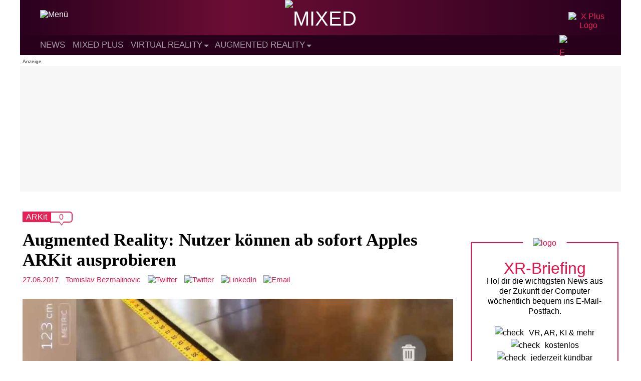

--- FILE ---
content_type: text/html; charset=UTF-8
request_url: https://mixed.de/augmented-reality-nutzer-koennen-ab-sofort-apples-arkit-ausprobieren/
body_size: 22050
content:
<!DOCTYPE html>
<html lang="de">

<head>
    <meta charset="UTF-8" /><link data-optimized="2" rel="stylesheet" href="https://mixed.de/wp-content/litespeed/css/0d517b37ec7197ec47f199d70b8e4396.css?ver=26969" />
    <meta name="viewport" content="width=device-width" />
    <meta name='robots' content='index, follow, max-image-preview:large, max-snippet:-1, max-video-preview:-1' />
	<style>img:is([sizes="auto" i], [sizes^="auto," i]) { contain-intrinsic-size: 3000px 1500px }</style>
	
	<!-- This site is optimized with the Yoast SEO Premium plugin v25.0 (Yoast SEO v25.0) - https://yoast.com/wordpress/plugins/seo/ -->
	<title>Augmented Reality: Nutzer können ab sofort Apples ARKit ausprobieren</title>
	<meta name="description" content="Apple macht die Beta-Version von iOS 11 öffentlich zugänglich. Die neueste Version des Betriebssystems enthält unter anderem das ARKit." />
	<link rel="canonical" href="https://mixed.de/augmented-reality-nutzer-koennen-ab-sofort-apples-arkit-ausprobieren/" />
	<meta property="og:locale" content="de_DE" />
	<meta property="og:type" content="article" />
	<meta property="og:title" content="Augmented Reality: Nutzer können ab sofort Apples ARKit ausprobieren" />
	<meta property="og:description" content="Apple macht die Beta-Version von iOS 11 öffentlich zugänglich. Die neueste Version des Betriebssystems enthält unter anderem das ARKit." />
	<meta property="og:url" content="https://mixed.de/augmented-reality-nutzer-koennen-ab-sofort-apples-arkit-ausprobieren/" />
	<meta property="og:site_name" content="MIXED" />
	<meta property="article:publisher" content="https://www.facebook.com/MIXED.de/" />
	<meta property="article:published_time" content="2017-06-27T07:22:49+00:00" />
	<meta property="article:modified_time" content="2021-08-23T18:19:11+00:00" />
	<meta property="og:image" content="https://mixed.de/wp-content/uploads/2017/06/ARkit_Rollmeter.jpg" />
	<meta property="og:image:width" content="1200" />
	<meta property="og:image:height" content="675" />
	<meta property="og:image:type" content="image/jpeg" />
	<meta name="author" content="Tomislav Bezmalinovic" />
	<meta name="twitter:card" content="summary_large_image" />
	<meta name="twitter:creator" content="@https://twitter.com/tombezmalinovic" />
	<meta name="twitter:site" content="@MIXED_de" />
	<script type="application/ld+json" class="yoast-schema-graph">{"@context":"https://schema.org","@graph":[{"@type":"NewsArticle","@id":"https://mixed.de/augmented-reality-nutzer-koennen-ab-sofort-apples-arkit-ausprobieren/#article","isPartOf":{"@id":"https://mixed.de/augmented-reality-nutzer-koennen-ab-sofort-apples-arkit-ausprobieren/"},"author":{"name":"Tomislav Bezmalinovic","@id":"https://mixed.de/#/schema/person/b19ec80dd58d0998a1d17ccbd98c2bfb"},"headline":"Augmented Reality: Nutzer können ab sofort Apples ARKit ausprobieren","datePublished":"2017-06-27T07:22:49+00:00","dateModified":"2021-08-23T18:19:11+00:00","mainEntityOfPage":{"@id":"https://mixed.de/augmented-reality-nutzer-koennen-ab-sofort-apples-arkit-ausprobieren/"},"wordCount":355,"commentCount":0,"publisher":{"@id":"https://mixed.de/#organization"},"image":{"@id":"https://mixed.de/augmented-reality-nutzer-koennen-ab-sofort-apples-arkit-ausprobieren/#primaryimage"},"thumbnailUrl":"https://mixed.de/wp-content/uploads/2017/06/ARkit_Rollmeter.jpg","keywords":["ARKit"],"articleSection":["AR-Apps","AR-Hardware","Augmented Reality"],"inLanguage":"de","potentialAction":[{"@type":"CommentAction","name":"Comment","target":["https://mixed.de/augmented-reality-nutzer-koennen-ab-sofort-apples-arkit-ausprobieren/#respond"]}],"copyrightYear":"2017","copyrightHolder":{"@id":"https://mixed.de/#organization"}},{"@type":"WebPage","@id":"https://mixed.de/augmented-reality-nutzer-koennen-ab-sofort-apples-arkit-ausprobieren/","url":"https://mixed.de/augmented-reality-nutzer-koennen-ab-sofort-apples-arkit-ausprobieren/","name":"Augmented Reality: Nutzer können ab sofort Apples ARKit ausprobieren","isPartOf":{"@id":"https://mixed.de/#website"},"primaryImageOfPage":{"@id":"https://mixed.de/augmented-reality-nutzer-koennen-ab-sofort-apples-arkit-ausprobieren/#primaryimage"},"image":{"@id":"https://mixed.de/augmented-reality-nutzer-koennen-ab-sofort-apples-arkit-ausprobieren/#primaryimage"},"thumbnailUrl":"https://mixed.de/wp-content/uploads/2017/06/ARkit_Rollmeter.jpg","datePublished":"2017-06-27T07:22:49+00:00","dateModified":"2021-08-23T18:19:11+00:00","description":"Apple macht die Beta-Version von iOS 11 öffentlich zugänglich. Die neueste Version des Betriebssystems enthält unter anderem das ARKit.","breadcrumb":{"@id":"https://mixed.de/augmented-reality-nutzer-koennen-ab-sofort-apples-arkit-ausprobieren/#breadcrumb"},"inLanguage":"de","potentialAction":[{"@type":"ReadAction","target":["https://mixed.de/augmented-reality-nutzer-koennen-ab-sofort-apples-arkit-ausprobieren/"]}]},{"@type":"ImageObject","inLanguage":"de","@id":"https://mixed.de/augmented-reality-nutzer-koennen-ab-sofort-apples-arkit-ausprobieren/#primaryimage","url":"https://mixed.de/wp-content/uploads/2017/06/ARkit_Rollmeter.jpg","contentUrl":"https://mixed.de/wp-content/uploads/2017/06/ARkit_Rollmeter.jpg","width":1200,"height":675,"caption":"Apples Augmented-Reality-Brille soll iPhone-Erfolg übertreffen"},{"@type":"BreadcrumbList","@id":"https://mixed.de/augmented-reality-nutzer-koennen-ab-sofort-apples-arkit-ausprobieren/#breadcrumb","itemListElement":[{"@type":"ListItem","position":1,"name":"Startseite","item":"https://mixed.de/"},{"@type":"ListItem","position":2,"name":"Augmented Reality: Nutzer können ab sofort Apples ARKit ausprobieren"}]},{"@type":"WebSite","@id":"https://mixed.de/#website","url":"https://mixed.de/","name":"MIXED","description":"News zu VR, AR und KI","publisher":{"@id":"https://mixed.de/#organization"},"potentialAction":[{"@type":"SearchAction","target":{"@type":"EntryPoint","urlTemplate":"https://mixed.de/?s={search_term_string}"},"query-input":{"@type":"PropertyValueSpecification","valueRequired":true,"valueName":"search_term_string"}}],"inLanguage":"de"},{"@type":"Organization","@id":"https://mixed.de/#organization","name":"MIXED","url":"https://mixed.de/","logo":{"@type":"ImageObject","inLanguage":"de","@id":"https://mixed.de/#/schema/logo/image/","url":"https://mixed.de/wp-content/uploads/2020/10/mixed_logo_publisher_black.png","contentUrl":"https://mixed.de/wp-content/uploads/2020/10/mixed_logo_publisher_black.png","width":1660,"height":341,"caption":"MIXED"},"image":{"@id":"https://mixed.de/#/schema/logo/image/"},"sameAs":["https://www.facebook.com/MIXED.de/","https://x.com/MIXED_de","https://www.youtube.com/channel/UCjWrnToUVciiM7C6KVSsQbQ"]},{"@type":"Person","@id":"https://mixed.de/#/schema/person/b19ec80dd58d0998a1d17ccbd98c2bfb","name":"Tomislav Bezmalinovic","image":{"@type":"ImageObject","inLanguage":"de","@id":"https://mixed.de/#/schema/person/image/","url":"/resources/images/avatar_tomislav_bezmalinovic.jpg","contentUrl":"/resources/images/avatar_tomislav_bezmalinovic.jpg","caption":"Tomislav Bezmalinovic"},"description":"Tomislav hat Philosophie studiert und denkt, dass Virtual Reality den Blick auf die Welt nicht verstellt, sondern erst ermöglicht. Er interessiert sich für die Kunst der VR-Spiele, findet Menschen mit VR-Brillen schön und errang alle Erfolge in Until You Fall.","sameAs":["https://immersionist.de/","www.linkedin.com/in/tomislav-bezmalinović-096854150","https://x.com/https://twitter.com/tombezmalinovic"],"url":"https://mixed.de/author/tomislav-bezmalinovic/"}]}</script>
	<!-- / Yoast SEO Premium plugin. -->


<link rel="alternate" type="application/rss+xml" title="MIXED &raquo; Feed" href="https://mixed.de/feed/" />
<link rel="alternate" type="application/rss+xml" title="MIXED &raquo; Kommentar-Feed" href="https://mixed.de/comments/feed/" />
<link rel="alternate" type="application/rss+xml" title="MIXED &raquo; Augmented Reality: Nutzer können ab sofort Apples ARKit ausprobieren Kommentar-Feed" href="https://mixed.de/augmented-reality-nutzer-koennen-ab-sofort-apples-arkit-ausprobieren/feed/" />

<style id='classic-theme-styles-inline-css' type='text/css'>
/*! This file is auto-generated */
.wp-block-button__link{color:#fff;background-color:#32373c;border-radius:9999px;box-shadow:none;text-decoration:none;padding:calc(.667em + 2px) calc(1.333em + 2px);font-size:1.125em}.wp-block-file__button{background:#32373c;color:#fff;text-decoration:none}
</style>
<style id='global-styles-inline-css' type='text/css'>
:root{--wp--preset--aspect-ratio--square: 1;--wp--preset--aspect-ratio--4-3: 4/3;--wp--preset--aspect-ratio--3-4: 3/4;--wp--preset--aspect-ratio--3-2: 3/2;--wp--preset--aspect-ratio--2-3: 2/3;--wp--preset--aspect-ratio--16-9: 16/9;--wp--preset--aspect-ratio--9-16: 9/16;--wp--preset--color--black: #000000;--wp--preset--color--cyan-bluish-gray: #abb8c3;--wp--preset--color--white: #ffffff;--wp--preset--color--pale-pink: #f78da7;--wp--preset--color--vivid-red: #cf2e2e;--wp--preset--color--luminous-vivid-orange: #ff6900;--wp--preset--color--luminous-vivid-amber: #fcb900;--wp--preset--color--light-green-cyan: #7bdcb5;--wp--preset--color--vivid-green-cyan: #00d084;--wp--preset--color--pale-cyan-blue: #8ed1fc;--wp--preset--color--vivid-cyan-blue: #0693e3;--wp--preset--color--vivid-purple: #9b51e0;--wp--preset--gradient--vivid-cyan-blue-to-vivid-purple: linear-gradient(135deg,rgba(6,147,227,1) 0%,rgb(155,81,224) 100%);--wp--preset--gradient--light-green-cyan-to-vivid-green-cyan: linear-gradient(135deg,rgb(122,220,180) 0%,rgb(0,208,130) 100%);--wp--preset--gradient--luminous-vivid-amber-to-luminous-vivid-orange: linear-gradient(135deg,rgba(252,185,0,1) 0%,rgba(255,105,0,1) 100%);--wp--preset--gradient--luminous-vivid-orange-to-vivid-red: linear-gradient(135deg,rgba(255,105,0,1) 0%,rgb(207,46,46) 100%);--wp--preset--gradient--very-light-gray-to-cyan-bluish-gray: linear-gradient(135deg,rgb(238,238,238) 0%,rgb(169,184,195) 100%);--wp--preset--gradient--cool-to-warm-spectrum: linear-gradient(135deg,rgb(74,234,220) 0%,rgb(151,120,209) 20%,rgb(207,42,186) 40%,rgb(238,44,130) 60%,rgb(251,105,98) 80%,rgb(254,248,76) 100%);--wp--preset--gradient--blush-light-purple: linear-gradient(135deg,rgb(255,206,236) 0%,rgb(152,150,240) 100%);--wp--preset--gradient--blush-bordeaux: linear-gradient(135deg,rgb(254,205,165) 0%,rgb(254,45,45) 50%,rgb(107,0,62) 100%);--wp--preset--gradient--luminous-dusk: linear-gradient(135deg,rgb(255,203,112) 0%,rgb(199,81,192) 50%,rgb(65,88,208) 100%);--wp--preset--gradient--pale-ocean: linear-gradient(135deg,rgb(255,245,203) 0%,rgb(182,227,212) 50%,rgb(51,167,181) 100%);--wp--preset--gradient--electric-grass: linear-gradient(135deg,rgb(202,248,128) 0%,rgb(113,206,126) 100%);--wp--preset--gradient--midnight: linear-gradient(135deg,rgb(2,3,129) 0%,rgb(40,116,252) 100%);--wp--preset--font-size--small: 13px;--wp--preset--font-size--medium: 20px;--wp--preset--font-size--large: 36px;--wp--preset--font-size--x-large: 42px;--wp--preset--spacing--20: 0.44rem;--wp--preset--spacing--30: 0.67rem;--wp--preset--spacing--40: 1rem;--wp--preset--spacing--50: 1.5rem;--wp--preset--spacing--60: 2.25rem;--wp--preset--spacing--70: 3.38rem;--wp--preset--spacing--80: 5.06rem;--wp--preset--shadow--natural: 6px 6px 9px rgba(0, 0, 0, 0.2);--wp--preset--shadow--deep: 12px 12px 50px rgba(0, 0, 0, 0.4);--wp--preset--shadow--sharp: 6px 6px 0px rgba(0, 0, 0, 0.2);--wp--preset--shadow--outlined: 6px 6px 0px -3px rgba(255, 255, 255, 1), 6px 6px rgba(0, 0, 0, 1);--wp--preset--shadow--crisp: 6px 6px 0px rgba(0, 0, 0, 1);}:where(.is-layout-flex){gap: 0.5em;}:where(.is-layout-grid){gap: 0.5em;}body .is-layout-flex{display: flex;}.is-layout-flex{flex-wrap: wrap;align-items: center;}.is-layout-flex > :is(*, div){margin: 0;}body .is-layout-grid{display: grid;}.is-layout-grid > :is(*, div){margin: 0;}:where(.wp-block-columns.is-layout-flex){gap: 2em;}:where(.wp-block-columns.is-layout-grid){gap: 2em;}:where(.wp-block-post-template.is-layout-flex){gap: 1.25em;}:where(.wp-block-post-template.is-layout-grid){gap: 1.25em;}.has-black-color{color: var(--wp--preset--color--black) !important;}.has-cyan-bluish-gray-color{color: var(--wp--preset--color--cyan-bluish-gray) !important;}.has-white-color{color: var(--wp--preset--color--white) !important;}.has-pale-pink-color{color: var(--wp--preset--color--pale-pink) !important;}.has-vivid-red-color{color: var(--wp--preset--color--vivid-red) !important;}.has-luminous-vivid-orange-color{color: var(--wp--preset--color--luminous-vivid-orange) !important;}.has-luminous-vivid-amber-color{color: var(--wp--preset--color--luminous-vivid-amber) !important;}.has-light-green-cyan-color{color: var(--wp--preset--color--light-green-cyan) !important;}.has-vivid-green-cyan-color{color: var(--wp--preset--color--vivid-green-cyan) !important;}.has-pale-cyan-blue-color{color: var(--wp--preset--color--pale-cyan-blue) !important;}.has-vivid-cyan-blue-color{color: var(--wp--preset--color--vivid-cyan-blue) !important;}.has-vivid-purple-color{color: var(--wp--preset--color--vivid-purple) !important;}.has-black-background-color{background-color: var(--wp--preset--color--black) !important;}.has-cyan-bluish-gray-background-color{background-color: var(--wp--preset--color--cyan-bluish-gray) !important;}.has-white-background-color{background-color: var(--wp--preset--color--white) !important;}.has-pale-pink-background-color{background-color: var(--wp--preset--color--pale-pink) !important;}.has-vivid-red-background-color{background-color: var(--wp--preset--color--vivid-red) !important;}.has-luminous-vivid-orange-background-color{background-color: var(--wp--preset--color--luminous-vivid-orange) !important;}.has-luminous-vivid-amber-background-color{background-color: var(--wp--preset--color--luminous-vivid-amber) !important;}.has-light-green-cyan-background-color{background-color: var(--wp--preset--color--light-green-cyan) !important;}.has-vivid-green-cyan-background-color{background-color: var(--wp--preset--color--vivid-green-cyan) !important;}.has-pale-cyan-blue-background-color{background-color: var(--wp--preset--color--pale-cyan-blue) !important;}.has-vivid-cyan-blue-background-color{background-color: var(--wp--preset--color--vivid-cyan-blue) !important;}.has-vivid-purple-background-color{background-color: var(--wp--preset--color--vivid-purple) !important;}.has-black-border-color{border-color: var(--wp--preset--color--black) !important;}.has-cyan-bluish-gray-border-color{border-color: var(--wp--preset--color--cyan-bluish-gray) !important;}.has-white-border-color{border-color: var(--wp--preset--color--white) !important;}.has-pale-pink-border-color{border-color: var(--wp--preset--color--pale-pink) !important;}.has-vivid-red-border-color{border-color: var(--wp--preset--color--vivid-red) !important;}.has-luminous-vivid-orange-border-color{border-color: var(--wp--preset--color--luminous-vivid-orange) !important;}.has-luminous-vivid-amber-border-color{border-color: var(--wp--preset--color--luminous-vivid-amber) !important;}.has-light-green-cyan-border-color{border-color: var(--wp--preset--color--light-green-cyan) !important;}.has-vivid-green-cyan-border-color{border-color: var(--wp--preset--color--vivid-green-cyan) !important;}.has-pale-cyan-blue-border-color{border-color: var(--wp--preset--color--pale-cyan-blue) !important;}.has-vivid-cyan-blue-border-color{border-color: var(--wp--preset--color--vivid-cyan-blue) !important;}.has-vivid-purple-border-color{border-color: var(--wp--preset--color--vivid-purple) !important;}.has-vivid-cyan-blue-to-vivid-purple-gradient-background{background: var(--wp--preset--gradient--vivid-cyan-blue-to-vivid-purple) !important;}.has-light-green-cyan-to-vivid-green-cyan-gradient-background{background: var(--wp--preset--gradient--light-green-cyan-to-vivid-green-cyan) !important;}.has-luminous-vivid-amber-to-luminous-vivid-orange-gradient-background{background: var(--wp--preset--gradient--luminous-vivid-amber-to-luminous-vivid-orange) !important;}.has-luminous-vivid-orange-to-vivid-red-gradient-background{background: var(--wp--preset--gradient--luminous-vivid-orange-to-vivid-red) !important;}.has-very-light-gray-to-cyan-bluish-gray-gradient-background{background: var(--wp--preset--gradient--very-light-gray-to-cyan-bluish-gray) !important;}.has-cool-to-warm-spectrum-gradient-background{background: var(--wp--preset--gradient--cool-to-warm-spectrum) !important;}.has-blush-light-purple-gradient-background{background: var(--wp--preset--gradient--blush-light-purple) !important;}.has-blush-bordeaux-gradient-background{background: var(--wp--preset--gradient--blush-bordeaux) !important;}.has-luminous-dusk-gradient-background{background: var(--wp--preset--gradient--luminous-dusk) !important;}.has-pale-ocean-gradient-background{background: var(--wp--preset--gradient--pale-ocean) !important;}.has-electric-grass-gradient-background{background: var(--wp--preset--gradient--electric-grass) !important;}.has-midnight-gradient-background{background: var(--wp--preset--gradient--midnight) !important;}.has-small-font-size{font-size: var(--wp--preset--font-size--small) !important;}.has-medium-font-size{font-size: var(--wp--preset--font-size--medium) !important;}.has-large-font-size{font-size: var(--wp--preset--font-size--large) !important;}.has-x-large-font-size{font-size: var(--wp--preset--font-size--x-large) !important;}
:where(.wp-block-post-template.is-layout-flex){gap: 1.25em;}:where(.wp-block-post-template.is-layout-grid){gap: 1.25em;}
:where(.wp-block-columns.is-layout-flex){gap: 2em;}:where(.wp-block-columns.is-layout-grid){gap: 2em;}
:root :where(.wp-block-pullquote){font-size: 1.5em;line-height: 1.6;}
</style>



<script type="text/javascript" src="https://mixed.de/wp-content/themes/mixed-refresh-theme/js/darkmode.js?ver=6.8.3" id="mixed-darkmode-js"></script>
<script type="text/javascript" src="https://mixed.de/wp-includes/js/jquery/jquery.min.js?ver=3.7.1" id="jquery-core-js"></script>



<script type="text/javascript" id="mixed-main-js-extra">
/* <![CDATA[ */
var mixed_main = {"homeUrl":"https:\/\/mixed.de","ajaxurl":"https:\/\/mixed.de\/wp-admin\/admin-ajax.php"};
/* ]]> */
</script>


<link rel='shortlink' href='https://mixed.de/?p=44938' />
<style type="text/css">.aawp .aawp-tb__row--highlight{background-color:#256aaf;}.aawp .aawp-tb__row--highlight{color:#256aaf;}.aawp .aawp-tb__row--highlight a{color:#256aaf;}</style><style type="text/css">.aawp .aawp-product__description ul { font-size: 15px; line-height: 1.6; }

.aawp .aawp-product--list .aawp-product__teaser {display:none;}

.aawp-product--amp .aawp-product__image {margin: 0 auto; }
.aawp .aawp-product--horizontal .aawp-product__image {max-width:75%;margin-bottom:0px;}
.aawp .aawp-product--horizontal.aawp-product--inline-info .aawp-product__thumb {margin-bottom:0px;}
.widget .aawp-box, .aawp.aawp-box.box--widget {border:none;margin:0px;}
.widget .aawp-disclaimer {padding: 0 5px 0 5px;margin-bottom:0px;}

.aawp table.aawp-table {margin-bottom:2px;}

.aawp .aawp-product--horizontal.aawp-product--ribbon {padding-top:25px}
.aawp .aawp-product--horizontal {padding-bottom: 10px;}

.aawp-box__description {display:none;}
.aawp.aawp-box.inline-info .aawp-box__content {min-height:0px;}
.aawp.aawp-box .aawp-box__title {margin:2px;}
.aawp.aawp-box .aawp-box__info {bottom: 0px;
    left: 0px;
    max-width: none;
    color: #666;
    font-size: 11px;
    text-align: right;
    position: inherit;
    display: block;
    margin-top: 4px;}
.aawp.aawp-box {padding-bottom:0px;margin-bottom:2px;}
.aawp.aawp-box .aawp-box__image {max-width:70%;}
.single-page .the-content p.aawp-disclaimer {font-size:10px;margin-bottom:15px;}
.aawp-product {position:relative;margin: 0 0 0px;}

@media only screen and (max-width: 920px) {.single-page .the-content p.aawp-disclaimer {font-family:"Arial", sans-serif;font-size:11px;color:#000;line-height:1.7em;font-weight:400;}} 
@media only screen and (max-width: 770px)  {.aawp.aawp-box .aawp-box__image {max-width:30%;}}
@media (max-width: 480px) {.aawp .aawp-product--horizontal .aawp-product__title {text-align:center;}}</style>    <style type="text/css">
        #wpadminbar {
            z-index: 9999999999;
        }
        /* Plus any other styles you may need to add for the menu */
    </style>

    <!-- Preload -->
    <link as="font" crossorigin="anonymous" href="/resources/webfonts/rajdhani/700/font_mxd_rajdhani_v10_latin_700.woff2" rel="preload" type="font/woff2" />

    <!-- Favicons -->
    <link rel="apple-touch-icon" sizes="57x57" href="/resources/favicons/apple-icon-57x57.png">
    <link rel="apple-touch-icon" sizes="60x60" href="/resources/favicons/apple-icon-60x60.png">
    <link rel="apple-touch-icon" sizes="72x72" href="/resources/favicons/apple-icon-72x72.png">
    <link rel="apple-touch-icon" sizes="76x76" href="/resources/favicons/apple-icon-76x76.png">
    <link rel="apple-touch-icon" sizes="114x114" href="/resources/favicons/apple-icon-114x114.png">
    <link rel="apple-touch-icon" sizes="120x120" href="/resources/favicons/apple-icon-120x120.png">
    <link rel="apple-touch-icon" sizes="144x144" href="/resources/favicons/apple-icon-144x144.png">
    <link rel="apple-touch-icon" sizes="152x152" href="/resources/favicons/apple-icon-152x152.png">
    <link rel="apple-touch-icon" sizes="180x180" href="/resources/favicons/apple-icon-180x180.png">
    <link rel="icon" type="image/png" sizes="192x192" href="/resources/favicons/android-icon-192x192.png">
    <link rel="icon" type="image/png" sizes="256x256" href="/resources/favicons/favicon-256x256.png">
    <link rel="icon" type="image/png" sizes="96x96" href="/resources/favicons/favicon-96x96.png">
    <link rel="icon" type="image/png" sizes="32x32" href="/resources/favicons/favicon-32x32.png">
    <link rel="icon" type="image/png" sizes="16x16" href="/resources/favicons/favicon-16x16.png">

    <!-- Facebook Verification-->
    <meta name="facebook-domain-verification" content="2g2ozfe80f3hkzlsv1cspi05j77x87" />

    <!-- Webmanifest -->
    <link rel="manifest" href="/manifest.webmanifest">

    <!-- Steady -->
    <script type="text/javascript" src="https://steadyhq.com/widget_loader/ad02a602-4514-47d5-b1df-b99b64ef33a9"></script>

            <!-- Sourcepoint -->
        <script>
            "use strict";

            function _typeof(t) {
                return (_typeof = "function" == typeof Symbol && "symbol" == typeof Symbol.iterator ? function(t) {
                    return typeof t
                } : function(t) {
                    return t && "function" == typeof Symbol && t.constructor === Symbol && t !== Symbol.prototype ? "symbol" : typeof t
                })(t)
            }! function() {
                var t = function() {
                    var t, e, o = [],
                        n = window,
                        r = n;
                    for (; r;) {
                        try {
                            if (r.frames.__tcfapiLocator) {
                                t = r;
                                break
                            }
                        } catch (t) {}
                        if (r === n.top) break;
                        r = r.parent
                    }
                    t || (! function t() {
                        var e = n.document,
                            o = !!n.frames.__tcfapiLocator;
                        if (!o)
                            if (e.body) {
                                var r = e.createElement("iframe");
                                r.style.cssText = "display:none", r.name = "__tcfapiLocator", e.body.appendChild(r)
                            } else setTimeout(t, 5);
                        return !o
                    }(), n.__tcfapi = function() {
                        for (var t = arguments.length, n = new Array(t), r = 0; r < t; r++) n[r] = arguments[r];
                        if (!n.length) return o;
                        "setGdprApplies" === n[0] ? n.length > 3 && 2 === parseInt(n[1], 10) && "boolean" == typeof n[3] && (e = n[3], "function" == typeof n[2] && n[2]("set", !0)) : "ping" === n[0] ? "function" == typeof n[2] && n[2]({
                            gdprApplies: e,
                            cmpLoaded: !1,
                            cmpStatus: "stub"
                        }) : o.push(n)
                    }, n.addEventListener("message", (function(t) {
                        var e = "string" == typeof t.data,
                            o = {};
                        if (e) try {
                            o = JSON.parse(t.data)
                        } catch (t) {} else o = t.data;
                        var n = "object" === _typeof(o) && null !== o ? o.__tcfapiCall : null;
                        n && window.__tcfapi(n.command, n.version, (function(o, r) {
                            var a = {
                                __tcfapiReturn: {
                                    returnValue: o,
                                    success: r,
                                    callId: n.callId
                                }
                            };
                            t && t.source && t.source.postMessage && t.source.postMessage(e ? JSON.stringify(a) : a, "*")
                        }), n.parameter)
                    }), !1))
                };
                "undefined" != typeof module ? module.exports = t : t()
            }();
        </script>





        <script>
            window._sp_queue = [];
            window._sp_ = {
                config: {
                    accountId: 1603,
                    baseEndpoint: 'https://cmp.mixed.de',
                    propertyId: 36198,
                    gdpr: {},
                    events: {
                        onMessageChoiceSelect: function() {
                            console.log('[event] onMessageChoiceSelect', arguments);
                        },
                        onMessageReady: function() {
                            console.log('[event] onMessageReady', arguments);
                        },
                        onMessageChoiceError: function() {
                            console.log('[event] onMessageChoiceError', arguments);
                        },
                        onPrivacyManagerAction: function() {
                            console.log('[event] onPrivacyManagerAction', arguments);
                        },
                        onPMCancel: function() {
                            console.log('[event] onPMCancel', arguments);
                        },
                        onMessageReceiveData: function() {
                            console.log('[event] onMessageReceiveData', arguments);
                        },
                        onSPPMObjectReady: function() {
                            console.log('[event] onSPPMObjectReady', arguments);
                        },
                        onConsentReady: function(consentUUID, euconsent) {
                            console.log('[event] onConsentReady', arguments);
                        },
                        onError: function() {
                            console.log('[event] onError', arguments);
                        },
                    }
                }
            }
        </script>
        <script src='https://cmp.mixed.de/unified/wrapperMessagingWithoutDetection.js' async></script>
        <!-- End Sourcepoint -->

        <!-- Mapping -->
        <script>
            var adHandler = adHandler || {
                cmd: []
            };
            adHandler.cmd.push(function() {
                adHandler.service.setTargeting('channel', 'mixed');
                adHandler.service.setTargeting('MIX_url', '/augmented-reality-nutzer-koennen-ab-sofort-apples-arkit-ausprobieren/');
                adHandler.service.setTargeting('hostname', 'mixed.de');
                adHandler.service.setTargeting('pay', 'false');
                adHandler.service.setTargeting('MIX_keyword', 'ARKit, AR-Apps, AR-Hardware, Augmented Reality');
                adHandler.service.setTargeting('language', 'de');
                                                    adHandler.service.setTargeting('MIX_identifier', '44938');
                                adHandler.service.request();
            });
        </script>
        <!-- End Mapping -->

        <!-- Framework JS Files -->
        <script async type="text/javascript" src="https://cpg-cdn.com/T3N/MIX/framework_core.js"></script>
        <script async type="text/javascript" src="https://cpg-cdn.com/T3N/MIX/MIX_Artikel_Standard_mapping.js"></script>
        <!-- End Framework JS Files -->
    
    <!-- DC Data Tag Manager -->
    <script>
        var _mtm = window._mtm = window._mtm || [];
        _mtm.push({
            'mtm.startTime': (new Date().getTime()),
            'event': 'mtm.Start'
        });
        var d = document,
            g = d.createElement('script'),
            s = d.getElementsByTagName('script')[0];
        g.async = true;
        g.src = 'https://data.deep-content.io/js/container_XVLefH3r.js';
        s.parentNode.insertBefore(g, s);
    </script>
    <!-- End DC Data Tag Manager -->

<meta name="referrer" content="no-referrer-when-downgrade" />
<style type="text/css"> #wp-worthy-pixel { line-height: 1px; height: 1px; margin: 0; padding: 0; overflow: hidden; } </style>
      <meta name="onesignal" content="wordpress-plugin"/>
            <script>

      window.OneSignalDeferred = window.OneSignalDeferred || [];

      OneSignalDeferred.push(function(OneSignal) {
        var oneSignal_options = {};
        window._oneSignalInitOptions = oneSignal_options;

        oneSignal_options['serviceWorkerParam'] = { scope: '/wp-content/plugins/onesignal-free-web-push-notifications/sdk_files/push/onesignal/' };
oneSignal_options['serviceWorkerPath'] = 'OneSignalSDKWorker.js';

        OneSignal.Notifications.setDefaultUrl("https://mixed.de");

        oneSignal_options['wordpress'] = true;
oneSignal_options['appId'] = 'eeefb0a8-923b-4249-ae9b-e771759cdcda';
oneSignal_options['allowLocalhostAsSecureOrigin'] = true;
oneSignal_options['welcomeNotification'] = { };
oneSignal_options['welcomeNotification']['disable'] = true;
oneSignal_options['path'] = "https://mixed.de/wp-content/plugins/onesignal-free-web-push-notifications/sdk_files/";
oneSignal_options['safari_web_id'] = "web.onesignal.auto.01b20842-ed7c-48c4-bd42-e78491d78625";
oneSignal_options['persistNotification'] = false;
oneSignal_options['promptOptions'] = { };
oneSignal_options['promptOptions']['actionMessage'] = "Browser-News für MIXED.de aktivieren (jederzeit deaktivierbar)";
oneSignal_options['promptOptions']['acceptButtonText'] = "Ja";
oneSignal_options['promptOptions']['cancelButtonText'] = "Nein";
              OneSignal.init(window._oneSignalInitOptions);
                    });

      function documentInitOneSignal() {
        var oneSignal_elements = document.getElementsByClassName("OneSignal-prompt");

        var oneSignalLinkClickHandler = function(event) { OneSignal.Notifications.requestPermission(); event.preventDefault(); };        for(var i = 0; i < oneSignal_elements.length; i++)
          oneSignal_elements[i].addEventListener('click', oneSignalLinkClickHandler, false);
      }

      if (document.readyState === 'complete') {
           documentInitOneSignal();
      }
      else {
           window.addEventListener("load", function(event){
               documentInitOneSignal();
          });
      }
    </script>
    
    <!-- begin preload of IOM web manager -->
    <link rel='preload' href='//data-1d770934d4.mixed.de/iomm/latest/manager/base/es6/bundle.js' as='script' id='IOMmBundle'>
    <link rel='preload' href='//data-1d770934d4.mixed.de/iomm/latest/bootstrap/loader.js' as='script'>
    <!-- end preload of IOM web manager -->
    <!-- begin loading of IOMm bootstrap code -->
    <script type='text/javascript' src="//data-1d770934d4.mixed.de/iomm/latest/bootstrap/loader.js"></script>
    <!-- end loading of IOMm bootstrap code -->
</head>

<body class="wp-singular post-template-default single single-post postid-44938 single-format-image wp-theme-mixed-refresh-theme  aawp-custom">
    <a href="#content" class="skip-link screen-reader-text">Skip to the content</a>
<script type='text/javascript'>
    IOMm('configure', { st: 'mixed', dn: 'data-1d770934d4.mixed.de', mh:5 });
    IOMm('pageview', { cp: 'Article_Computer_P' });
</script>



    <!-- Start Grid -->
    <div class="grid">
        <div id="wrapper" class="hfeed">
                            <div class="desktop-view">
                    <div class="ad-container-d ad-container-top">
                        <div id="MIX_D_Top" class="ad"></div>
                    </div>
                </div>
                        <header id="header" role="banner">
                <div id="branding">
                    <div id="site-title">
                        <a href="https://mixed.de/" title="MIXED" rel="home"><span class="screen-reader-text">MIXED</span><span id="logo-container" itemscope itemtype="https://schema.org/ImageObject"><img src="/resources/logos/logo_mxd_full_light.svg" alt="MIXED" id="logo" data-no-lazy="1" width="185" height="38"></span></a>                    </div>
                    <div id="site-description">News zu VR, AR und KI                    </div>
                    <button id="menu-icon" class="menu-toggle">
                        <img class="menu-icon" src="/resources/icons/icon_mxd_menu.svg" alt="Menü" data-no-lazy="1" width="30" height="30">
                        <img class="menu-icon-close" src="/resources/icons/icon_mxd_close.svg" alt="close" data-no-lazy="1" width="20" height="20">
                        <span class="menu-text screen-reader-text"> Menu</span>
                    </button>
                                            <div id="header-logo-x"><a href="/mixed-plus/"><img src="/resources/logos/logo_mxd_x-plus.svg" alt="X Plus Logo" title="Jetzt unterstützen" data-no-lazy="1" width="80" height="24"></a></div>
                                    </div>
                <nav id="menu" class="clear-float" role="navigation" itemscope itemtype="https://schema.org/SiteNavigationElement">
                    <div class="menu-sticky-container"><ul id="menu-sticky" class="menu"><li id="menu-item-39023" class="menu-item menu-item-type-custom menu-item-object-custom menu-item-39023"><a href="https://mixed.de/news/"><span>News</span></a></li>
<li id="menu-item-91026" class="menu-item menu-item-type-post_type menu-item-object-page menu-item-91026"><a href="https://mixed.de/mixed-plus/"><span>MIXED Plus</span></a></li>
<li id="menu-item-86510" class="menu-item menu-item-type-taxonomy menu-item-object-category menu-item-has-children menu-item-86510"><a href="https://mixed.de/virtual-reality-news/"><span>Virtual Reality</span></a>
<ul class="sub-menu">
	<li id="menu-item-154322" class="menu-item menu-item-type-post_type menu-item-object-post menu-item-154322"><a href="https://mixed.de/virtual-reality-starter-guide/"><span>Virtual Reality Guide</span></a></li>
	<li id="menu-item-176364" class="menu-item menu-item-type-post_type menu-item-object-post menu-item-176364"><a href="https://mixed.de/virtual-reality-geschichte/"><span>Die Geschichte der Virtual Reality</span></a></li>
	<li id="menu-item-153143" class="menu-item menu-item-type-post_type menu-item-object-post menu-item-153143"><a href="https://mixed.de/vr-brillen-vergleich/"><span>VR-Brillen-Vergleich</span></a></li>
	<li id="menu-item-204572" class="menu-item menu-item-type-taxonomy menu-item-object-category menu-item-204572"><a href="https://mixed.de/tests/"><span>Tests</span></a></li>
	<li id="menu-item-153142" class="menu-item menu-item-type-taxonomy menu-item-object-category menu-item-153142"><a href="https://mixed.de/virtual-reality-news/vr-hardware/"><span>VR-Hardware</span></a></li>
	<li id="menu-item-153140" class="menu-item menu-item-type-taxonomy menu-item-object-category menu-item-153140"><a href="https://mixed.de/virtual-reality-news/vr-spiele/"><span>VR-Spiele</span></a></li>
	<li id="menu-item-156225" class="menu-item menu-item-type-taxonomy menu-item-object-category menu-item-156225"><a href="https://mixed.de/virtual-reality-news/filme/"><span>VR-Filme</span></a></li>
	<li id="menu-item-153141" class="menu-item menu-item-type-taxonomy menu-item-object-category menu-item-153141"><a href="https://mixed.de/virtual-reality-news/vr-apps/"><span>VR-Apps</span></a></li>
</ul>
</li>
<li id="menu-item-86511" class="menu-item menu-item-type-taxonomy menu-item-object-category current-post-ancestor current-menu-parent current-post-parent menu-item-has-children menu-item-86511"><a href="https://mixed.de/augmented-reality-news/"><span>Augmented Reality</span></a>
<ul class="sub-menu">
	<li id="menu-item-164741" class="menu-item menu-item-type-post_type menu-item-object-post menu-item-164741"><a href="https://mixed.de/augmented-reality-hardware-definitionen/"><span>Augmented Reality - Übersicht</span></a></li>
	<li id="menu-item-153145" class="menu-item menu-item-type-taxonomy menu-item-object-category current-post-ancestor current-menu-parent current-post-parent menu-item-153145"><a href="https://mixed.de/augmented-reality-news/ar-apps/"><span>AR-Apps</span></a></li>
	<li id="menu-item-153146" class="menu-item menu-item-type-taxonomy menu-item-object-category current-post-ancestor current-menu-parent current-post-parent menu-item-153146"><a href="https://mixed.de/augmented-reality-news/ar-hardware/"><span>AR-Hardware</span></a></li>
</ul>
</li>
</ul></div>                    <div class="hamburger-menu desktop">
    <div class="menu-wrapper">
        <div class="menu-categories">
    <ul>
        <li>Themen</li>
        <li id="menu-item-150763" class="menu-item menu-item-type-taxonomy menu-item-object-category menu-item-150763"><a href="https://mixed.de/virtual-reality-news/">Virtual Reality</a></li>
<li id="menu-item-150764" class="menu-item menu-item-type-taxonomy menu-item-object-category current-post-ancestor current-menu-parent current-post-parent menu-item-150764"><a href="https://mixed.de/augmented-reality-news/">Augmented Reality</a></li>
<li id="menu-item-150765" class="menu-item menu-item-type-taxonomy menu-item-object-category menu-item-150765"><a href="https://mixed.de/kuenstliche-intelligenz-news/">Künstliche Intelligenz</a></li>
    </ul>
            <ul>
            <li>Mehr</li>
            <li id="menu-item-150753" class="menu-item menu-item-type-custom menu-item-object-custom menu-item-150753"><a href="/vr-deals/">Deal-Finder</a></li>
<li id="menu-item-150754" class="menu-item menu-item-type-custom menu-item-object-custom menu-item-150754"><a href="/steam-vr-charts/">PC-VR-Charts</a></li>
<li id="menu-item-150755" class="menu-item menu-item-type-custom menu-item-object-custom menu-item-150755"><a href="/vr-spiele-releases/">VR-Releases</a></li>
<li id="menu-item-150756" class="menu-item menu-item-type-custom menu-item-object-custom menu-item-150756"><a href="/vr-brillen-vergleich/">VR-Brillen-Vergleich</a></li>
<li id="menu-item-150822" class="menu-item menu-item-type-taxonomy menu-item-object-category menu-item-150822"><a href="https://mixed.de/tests/">Tests</a></li>
        </ul>
        <ul>
        <li>MIXED</li>
        <li id="menu-item-150757" class="menu-item menu-item-type-post_type menu-item-object-page menu-item-150757"><a href="https://mixed.de/ueber-mixed/">Über MIXED</a></li>
<li id="menu-item-150758" class="menu-item menu-item-type-post_type menu-item-object-page menu-item-150758"><a href="https://mixed.de/team/">Unser Team</a></li>
<li id="menu-item-158019" class="menu-item menu-item-type-post_type menu-item-object-page menu-item-158019"><a href="https://mixed.de/podcasts-uebersicht/">Podcasts</a></li>
<li id="menu-item-150760" class="menu-item menu-item-type-post_type menu-item-object-page menu-item-150760"><a href="https://mixed.de/mixed-plus/">MIXED Plus</a></li>
<li id="menu-item-150761" class="menu-item menu-item-type-custom menu-item-object-custom menu-item-150761"><a href="https://deep-content.io">Werben auf MIXED</a></li>
    </ul>
</div>        <div class="right">
            <div class="mixed-info-icons">
            <a class="push-notification" href=""><img data-lazyloaded="1" src="[data-uri]" data-src="/resources/icons/icon_mxd_push.svg" alt="Push" width="12" height="16"><noscript><img src="/resources/icons/icon_mxd_push.svg" alt="Push" width="12" height="16"></noscript>PUSH</a>
        <a href="https://mixed.de/feed" target="_blank"><img data-lazyloaded="1" src="[data-uri]" data-src="/resources/icons/icon_mxd_rss.svg" alt="RSS" width="14" height="14"><noscript><img src="/resources/icons/icon_mxd_rss.svg" alt="RSS" width="14" height="14"></noscript>RSS</a>
    <a href="" class="focus-newsletter"><img data-lazyloaded="1" src="[data-uri]" data-src="/resources/icons/icon_mxd_newsletter.svg" alt="NEWSLETTER" width="14" height="10"><noscript><img src="/resources/icons/icon_mxd_newsletter.svg" alt="NEWSLETTER" width="14" height="10"></noscript>NEWSLETTER</a>
    <a href="" class="darkmode"><img data-lazyloaded="1" src="[data-uri]" data-src="/resources/icons/icon_mxd_darkmode.svg" alt="MODE" width="14" height="14"><noscript><img src="/resources/icons/icon_mxd_darkmode.svg" alt="MODE" width="14" height="14"></noscript>DARKMODE</a>
</div>            <div class="menue-bottom">
                <form role="search" method="get" class="search-form" action="https://mixed.de/">
    <span class="screen-reader-text">Search for:</span>
    <input type="search" class="search-field" placeholder="Artikel suchen &hellip;" value="" name="s" title="Suche nach:" />
    <button type="submit" class="search-submit"><img data-lazyloaded="1" src="[data-uri]" data-src="/resources/icons/icon_mxd_search.svg" alt="search" width="15" height="15"><noscript><img src="/resources/icons/icon_mxd_search.svg" alt="search" width="15" height="15"></noscript></button>
</form>                <div class="social-mobil">
    <div class="mobile-divider"></div>
    <div class="social-icons">
                    <a class="language-switcher" href="https://mixed-news.com/" target="_blank"><img src="/resources/icons/icon_mxd_language.svg" alt="english" title="english" data-no-lazy="1" width="20" height="20">ENGLISH</a>
                <a href="https://www.facebook.com/MIXED.de/" target="_blank" rel="noreferrer"><img src="/resources/icons/icon_mxd_social_facebook.svg" data-no-lazy="1" alt="Facebook" title="Facebook" width="35" height="35"></a>
        <a href="https://twitter.com/MIXED_de" target="_blank" rel="noreferrer"><img src="/resources/icons/icon_mxd_social_x.svg" data-no-lazy="1" alt="X" title="X" width="35" height="35"></a>
        <a href="https://www.youtube.com/channel/UCjWrnToUVciiM7C6KVSsQbQ" target="_blank" rel="noreferrer"><img src="/resources/icons/icon_mxd_social_youtube.svg" data-no-lazy="1" alt="Youtube" title="Youtube" width="35" height="35"></a>
        <a href="https://discord.gg/HNwmU7fygc" target="_blank" rel="noreferrer"><img data-lazyloaded="1" src="[data-uri]" data-src="/resources/icons/icon_mxd_social_discord.svg" alt="Discord" title="Discord" width="35" height="35"><noscript><img src="/resources/icons/icon_mxd_social_discord.svg" alt="Discord" title="Discord" width="35" height="35"></noscript></a>
        <a href="https://www.instagram.com/mixed_de/" target="_blank" rel="noreferrer"><img data-lazyloaded="1" src="[data-uri]" data-src="/resources/icons/icon_mxd_social_instagram.svg" alt="Instagram" title="Instagram" width="35" height="35"><noscript><img src="/resources/icons/icon_mxd_social_instagram.svg" alt="Instagram" title="Instagram" width="35" height="35"></noscript></a>
        <a href="https://www.threads.net/@mixed_de" target="_blank" rel="noreferrer"><img data-lazyloaded="1" src="[data-uri]" data-src="/resources/icons/icon_mxd_social_threads.svg" alt="Threads" title="Threads" width="35" height="35"><noscript><img src="/resources/icons/icon_mxd_social_threads.svg" alt="Threads" title="Threads" width="35" height="35"></noscript></a>
    </div>
</div>            </div>
        </div>
        <div class="steady-button"><a class="steady-login-button" data-size="large" data-language="german" style="display: none;"></a></div>
    </div>
</div>                    <div class="hamburger-menu mobil">
    <form role="search" method="get" class="search-form" action="https://mixed.de/">
    <span class="screen-reader-text">Search for:</span>
    <input type="search" class="search-field" placeholder="Artikel suchen &hellip;" value="" name="s" title="Suche nach:" />
    <button type="submit" class="search-submit"><img data-lazyloaded="1" src="[data-uri]" data-src="/resources/icons/icon_mxd_search.svg" alt="search" width="15" height="15"><noscript><img src="/resources/icons/icon_mxd_search.svg" alt="search" width="15" height="15"></noscript></button>
</form>    <div class="menu-categories">
    <ul>
        <li>Themen</li>
        <li class="menu-item menu-item-type-taxonomy menu-item-object-category menu-item-150763"><a href="https://mixed.de/virtual-reality-news/">Virtual Reality</a></li>
<li class="menu-item menu-item-type-taxonomy menu-item-object-category current-post-ancestor current-menu-parent current-post-parent menu-item-150764"><a href="https://mixed.de/augmented-reality-news/">Augmented Reality</a></li>
<li class="menu-item menu-item-type-taxonomy menu-item-object-category menu-item-150765"><a href="https://mixed.de/kuenstliche-intelligenz-news/">Künstliche Intelligenz</a></li>
    </ul>
            <ul>
            <li>Mehr</li>
            <li class="menu-item menu-item-type-custom menu-item-object-custom menu-item-150753"><a href="/vr-deals/">Deal-Finder</a></li>
<li class="menu-item menu-item-type-custom menu-item-object-custom menu-item-150754"><a href="/steam-vr-charts/">PC-VR-Charts</a></li>
<li class="menu-item menu-item-type-custom menu-item-object-custom menu-item-150755"><a href="/vr-spiele-releases/">VR-Releases</a></li>
<li class="menu-item menu-item-type-custom menu-item-object-custom menu-item-150756"><a href="/vr-brillen-vergleich/">VR-Brillen-Vergleich</a></li>
<li class="menu-item menu-item-type-taxonomy menu-item-object-category menu-item-150822"><a href="https://mixed.de/tests/">Tests</a></li>
        </ul>
        <ul>
        <li>MIXED</li>
        <li class="menu-item menu-item-type-post_type menu-item-object-page menu-item-150757"><a href="https://mixed.de/ueber-mixed/">Über MIXED</a></li>
<li class="menu-item menu-item-type-post_type menu-item-object-page menu-item-150758"><a href="https://mixed.de/team/">Unser Team</a></li>
<li class="menu-item menu-item-type-post_type menu-item-object-page menu-item-158019"><a href="https://mixed.de/podcasts-uebersicht/">Podcasts</a></li>
<li class="menu-item menu-item-type-post_type menu-item-object-page menu-item-150760"><a href="https://mixed.de/mixed-plus/">MIXED Plus</a></li>
<li class="menu-item menu-item-type-custom menu-item-object-custom menu-item-150761"><a href="https://deep-content.io">Werben auf MIXED</a></li>
    </ul>
</div>    <div class="mixed-info-icons">
            <a class="push-notification" href=""><img data-lazyloaded="1" src="[data-uri]" data-src="/resources/icons/icon_mxd_push.svg" alt="Push" width="12" height="16"><noscript><img src="/resources/icons/icon_mxd_push.svg" alt="Push" width="12" height="16"></noscript>PUSH</a>
        <a href="https://mixed.de/feed" target="_blank"><img data-lazyloaded="1" src="[data-uri]" data-src="/resources/icons/icon_mxd_rss.svg" alt="RSS" width="14" height="14"><noscript><img src="/resources/icons/icon_mxd_rss.svg" alt="RSS" width="14" height="14"></noscript>RSS</a>
    <a href="" class="focus-newsletter"><img data-lazyloaded="1" src="[data-uri]" data-src="/resources/icons/icon_mxd_newsletter.svg" alt="NEWSLETTER" width="14" height="10"><noscript><img src="/resources/icons/icon_mxd_newsletter.svg" alt="NEWSLETTER" width="14" height="10"></noscript>NEWSLETTER</a>
    <a href="" class="darkmode"><img data-lazyloaded="1" src="[data-uri]" data-src="/resources/icons/icon_mxd_darkmode.svg" alt="MODE" width="14" height="14"><noscript><img src="/resources/icons/icon_mxd_darkmode.svg" alt="MODE" width="14" height="14"></noscript>DARKMODE</a>
</div>    <div class="social-mobil">
    <div class="mobile-divider"></div>
    <div class="social-icons">
                    <a class="language-switcher" href="https://mixed-news.com/" target="_blank"><img src="/resources/icons/icon_mxd_language.svg" alt="english" title="english" data-no-lazy="1" width="20" height="20">ENGLISH</a>
                <a href="https://www.facebook.com/MIXED.de/" target="_blank" rel="noreferrer"><img src="/resources/icons/icon_mxd_social_facebook.svg" data-no-lazy="1" alt="Facebook" title="Facebook" width="35" height="35"></a>
        <a href="https://twitter.com/MIXED_de" target="_blank" rel="noreferrer"><img src="/resources/icons/icon_mxd_social_x.svg" data-no-lazy="1" alt="X" title="X" width="35" height="35"></a>
        <a href="https://www.youtube.com/channel/UCjWrnToUVciiM7C6KVSsQbQ" target="_blank" rel="noreferrer"><img src="/resources/icons/icon_mxd_social_youtube.svg" data-no-lazy="1" alt="Youtube" title="Youtube" width="35" height="35"></a>
        <a href="https://discord.gg/HNwmU7fygc" target="_blank" rel="noreferrer"><img data-lazyloaded="1" src="[data-uri]" data-src="/resources/icons/icon_mxd_social_discord.svg" alt="Discord" title="Discord" width="35" height="35"><noscript><img src="/resources/icons/icon_mxd_social_discord.svg" alt="Discord" title="Discord" width="35" height="35"></noscript></a>
        <a href="https://www.instagram.com/mixed_de/" target="_blank" rel="noreferrer"><img data-lazyloaded="1" src="[data-uri]" data-src="/resources/icons/icon_mxd_social_instagram.svg" alt="Instagram" title="Instagram" width="35" height="35"><noscript><img src="/resources/icons/icon_mxd_social_instagram.svg" alt="Instagram" title="Instagram" width="35" height="35"></noscript></a>
        <a href="https://www.threads.net/@mixed_de" target="_blank" rel="noreferrer"><img data-lazyloaded="1" src="[data-uri]" data-src="/resources/icons/icon_mxd_social_threads.svg" alt="Threads" title="Threads" width="35" height="35"><noscript><img src="/resources/icons/icon_mxd_social_threads.svg" alt="Threads" title="Threads" width="35" height="35"></noscript></a>
    </div>
</div>    <div class="steady-button"><a class="steady-login-button" data-size="large" data-language="german" style="display: none;"></a></div>
</div>                                            <div class="language-switcher-wrapper"><a class="language-switcher" href="https://mixed-news.com/" target="_blank"><img src="/resources/icons/icon_mxd_language.svg" alt="english" title="english" data-no-lazy="1" width="20" height="20">ENGLISH</a></div>
                                    </nav>
            </header>
            <div id="container" class="clear-float">    <div class="desktop-view mb-10">
        <div class="ad-notice">Anzeige</div>
        <div class="ad-container ad-container-d" style="min-height: 250px;">
            <div id="MIX_D_Incontent-1" class="ad"></div>
        </div>
    </div>

<div class="clear-float">
    <main id="content" class="single-page" role="main">
        <div class="theiaStickySidebar">
                                <article id="post-44938" class="post-44938 post type-post status-publish format-image has-post-thumbnail hentry category-ar-apps category-ar-hardware category-augmented-reality-news tag-arkit post_format-post-format-image">
    <div class="entry-content steady-paywall-container">
    
<div class="tag-infos">
    <div class="tag-box-wrapper">
        <div class="tag-name-box">
            <a href="https://mixed.de/tag/arkit/">ARKit</a>
        </div>
        <div class="bubble">
            <div class="disqus-link"><a class="mixed-comment-counter" href="https://mixed.de/augmented-reality-nutzer-koennen-ab-sofort-apples-arkit-ausprobieren/#disqus_thread">0</a></div>
        </div>
    </div>
                </div>    <h1>Augmented Reality: Nutzer können ab sofort Apples ARKit ausprobieren</h1>
        
<div class="entry-meta">
    <time class="entry-date" datetime="2017-06-27" title="27.06.2017" >27.06.2017</time>
    <span class="author vcard">
        <span>
            <a href="https://mixed.de/author/tomislav-bezmalinovic/" title="Beiträge von Tomislav Bezmalinovic" rel="author">Tomislav Bezmalinovic</a>
    <span class="author-social">
                    <a href="https://immersionist.de/"><img src="/resources/icons/icon_mxd_social_website_light.svg" data-no-lazy="1" width="13" height="13" alt="Twitter" title="Website" /></a>
                                    <a href="https://twitter.com/tombezmalinovic"><img src="/resources/icons/icon_mxd_social_twitter_light.svg" data-no-lazy="1" width="15" height="15" alt="Twitter" title="Twitter" /></a>
                            <a href="https://www.linkedin.com/in/tomislav-bezmalinović-096854150"><img src="/resources/icons/icon_mxd_social_linked-in_light.svg" data-no-lazy="1" width="12" height="12" alt="LinkedIn" title="LinkedIn" /></a>
                            <a href="mailto:tomislav@mixed.de"><img src="/resources/icons/icon_mxd_social_email_light.svg" data-no-lazy="1" width="15" height="15" alt="Email" title="Email" /></a>
            </span>
        </span>
    </span>
</div>
    
        <div id="title-image">
                        <img src="https://mixed.de/wp-content/uploads/2017/06/ARkit_Rollmeter.jpg" data-no-lazy="1" alt="Augmented Reality: Nutzer können ab sofort Apples ARKit ausprobieren" width="1200" height="675">
                    </div>
        
    
            <noscript>
        <div class="wall">
            <div class="wall-info">Der Artikel kann nur mit aktiviertem JavaScript dargestellt werden. Bitte aktiviere JavaScript in deinem Browser und lade die Seite neu.</div>
        </div>
    </noscript>
    <p><strong>Apple macht die Beta-Version von iOS 11 öffentlich zugänglich. Die neueste Version des Betriebssystems enthält unter anderem das ARKit, das Zugriff auf Apples AR-Features gibt.</strong></p>            <div class="desktop-view my-10">
            <div class="ad-notice">Anzeige</div>
            <div class="ad-container ad-container-d" style="min-height: 280px;">
                <div id="MIX_D_Incontent-2" class="ad"></div>
            </div>
        </div>
                <div class="mobile-view mb-10">
            <div class="ad-notice">Anzeige</div>
            <div class="ad-container" style="min-height: 600px;">
                <div id="MIX_M_Incontent-1" class="ad-m"></div>
            </div>
        </div>
    
<p>Anfang Juni stellte Apple das ARKit vor, mit dem Entwickler fortgeschrittene AR-Anwendungen für aktuelle iOS-Geräte schreiben können. Da hierfür keine zusätzliche Hard- oder Software erforderlich ist, dürfte es Apple gelingen, den Weg für eine flächendeckende Nutzung von Augmented Reality zu ebnen.</p>
<p>Das ARKit ist Bestandteil von iOS 11, das im Herbst erscheinen soll. Entwickler nutzen die Beta-Version des Betriebssystems bereits und kreierten mit Hilfe des ARKits in kürzester Zeit beeindruckende AR-Demos. Das jüngste Beispiel ist ein digitales Maßband, das erstaunlich präzise arbeitet:</p>
<blockquote class="twitter-video" data-lang="de">
<p dir="ltr" lang="en">? BOOM ? And just like that we have <a target="_blank" rel="noopener" href="https://twitter.com/hashtag/ARKit?src=hash">#ARKit</a> measurement app number 2 <a target="_blank" rel="noopener" href="https://t.co/cjfQMpHmx0">https://t.co/cjfQMpHmx0</a> → by <a target="_blank" rel="noopener" href="https://twitter.com/laanlabs">@laanlabs</a> ? <a target="_blank" rel="noopener" href="https://t.co/U8QKFjiMXs">pic.twitter.com/U8QKFjiMXs</a></p>
<p>— Made With ARKit (@madewithARKit) <a target="_blank" rel="noopener" href="https://twitter.com/madewithARKit/status/879090075883188228">25. Juni 2017</a></p></blockquote>
<p><script async src="//platform.twitter.com/widgets.js" charset="utf-8"></script></p>
<div class="x-plus-content">
    <span class="x-plus-icon"><img data-lazyloaded="1" src="[data-uri]" decoding="async" data-src="/resources/logos/logo_mxd_x-plus.svg" alt="logo" width="105" height="32"><noscript><img decoding="async" src="/resources/logos/logo_mxd_x-plus.svg" alt="logo" width="105" height="32"></noscript></span>
    <div class="wrap">
        <ul>
            <li class="x-plus-li"><img data-lazyloaded="1" src="[data-uri]" decoding="async" data-src="/resources/icons/icon_mxd_check.svg" alt="check" width="10" height="9"><noscript><img decoding="async" src="/resources/icons/icon_mxd_check.svg" alt="check" width="10" height="9"></noscript>MIXED.de ohne Werbebanner</li>
            <li class="x-plus-li"><img data-lazyloaded="1" src="[data-uri]" decoding="async" data-src="/resources/icons/icon_mxd_check.svg" alt="check" width="10" height="9"><noscript><img decoding="async" src="/resources/icons/icon_mxd_check.svg" alt="check" width="10" height="9"></noscript>Zugriff auf mehr als 9.000 Artikel</li>
        </ul>
        <ul>
            <li class="x-plus-li"><img data-lazyloaded="1" src="[data-uri]" decoding="async" data-src="/resources/icons/icon_mxd_check.svg" alt="check" width="10" height="9"><noscript><img decoding="async" src="/resources/icons/icon_mxd_check.svg" alt="check" width="10" height="9"></noscript>Kündigung jederzeit online möglich</li>
        </ul>
        <div>ab <span>3,50 €</span> / Monat</div>
    </div>
    <div class="support-now">
        <a target="_blank" rel="noopener" class="button" href="/mixed-plus/">Jetzt unterstützen</a>
    </div>
</div>  
  
  <div class="
    mailpoet_form_popup_overlay
      "></div>
  <div
    id="mailpoet_form_11"
    class="
      mailpoet_form
      mailpoet_form_shortcode
      mailpoet_form_position_
      mailpoet_form_animation_
    "
      >

    <style type="text/css">
     #mailpoet_form_11 .mailpoet_form {  }
#mailpoet_form_11 .mailpoet_column_with_background { padding: 10px; }
#mailpoet_form_11 .mailpoet_form_column:not(:first-child) { margin-left: 20px; }
#mailpoet_form_11 .mailpoet_paragraph { line-height: 20px; margin-bottom: 20px; }
#mailpoet_form_11 .mailpoet_segment_label, #mailpoet_form_11 .mailpoet_text_label, #mailpoet_form_11 .mailpoet_textarea_label, #mailpoet_form_11 .mailpoet_select_label, #mailpoet_form_11 .mailpoet_radio_label, #mailpoet_form_11 .mailpoet_checkbox_label, #mailpoet_form_11 .mailpoet_list_label, #mailpoet_form_11 .mailpoet_date_label { display: block; font-weight: normal; }
#mailpoet_form_11 .mailpoet_text, #mailpoet_form_11 .mailpoet_textarea, #mailpoet_form_11 .mailpoet_select, #mailpoet_form_11 .mailpoet_date_month, #mailpoet_form_11 .mailpoet_date_day, #mailpoet_form_11 .mailpoet_date_year, #mailpoet_form_11 .mailpoet_date { display: block; }
#mailpoet_form_11 .mailpoet_text, #mailpoet_form_11 .mailpoet_textarea { width: 200px; }
#mailpoet_form_11 .mailpoet_checkbox {  }
#mailpoet_form_11 .mailpoet_submit {  }
#mailpoet_form_11 .mailpoet_divider {  }
#mailpoet_form_11 .mailpoet_message {  }
#mailpoet_form_11 .mailpoet_form_loading { width: 30px; text-align: center; line-height: normal; }
#mailpoet_form_11 .mailpoet_form_loading > span { width: 5px; height: 5px; background-color: #5b5b5b; }#mailpoet_form_11{border-radius: 0px;text-align: left;}#mailpoet_form_11 form.mailpoet_form {padding: 20px;}#mailpoet_form_11{width: 100%;}#mailpoet_form_11 .mailpoet_message {margin: 0; padding: 0 20px;}#mailpoet_form_11 .mailpoet_paragraph.last {margin-bottom: 0} @media (max-width: 500px) {#mailpoet_form_11 {background-image: none;}} @media (min-width: 500px) {#mailpoet_form_11 .last .mailpoet_paragraph:last-child {margin-bottom: 0}}  @media (max-width: 500px) {#mailpoet_form_11 .mailpoet_form_column:last-child .mailpoet_paragraph:last-child {margin-bottom: 0}} 
    </style>

    <form
      target="_self"
      method="post"
      action="https://mixed.de/wp-admin/admin-post.php?action=mailpoet_subscription_form"
      class="mailpoet_form mailpoet_form_form mailpoet_form_shortcode"
      novalidate
      data-delay=""
      data-exit-intent-enabled=""
      data-font-family=""
      data-cookie-expiration-time=""
    >
      <input type="hidden" name="data[form_id]" value="11" />
      <input type="hidden" name="token" value="b45d068bc6" />
      <input type="hidden" name="api_version" value="v1" />
      <input type="hidden" name="endpoint" value="subscribers" />
      <input type="hidden" name="mailpoet_method" value="subscribe" />

      <label class="mailpoet_hp_email_label" style="display: none !important;">Bitte dieses Feld leer lassen<input type="email" name="data[email]"/></label><div class="mailpoet_paragraph " ><span class="vrodo_icon"><img data-lazyloaded="1" src="[data-uri]" decoding="async" data-src="/resources/logos/logo_mxd_x.svg" alt="logo" width="40" height="32"><noscript><img decoding="async" src="/resources/logos/logo_mxd_x.svg" alt="logo" width="40" height="32"></noscript></span><br />
<span class="newsletter">XR-Briefing</span><br />
<span class="email">Hol dir die wichtigsten News aus der Zukunft der Computer ﻿wöchentlich bequem ins E-Mail-Postfach.</span></div>
<div class="mailpoet_paragraph " ><div class="newsletter-checck"><ul class="mailpoet-newsletter-list"><li><img data-lazyloaded="1" src="[data-uri]" decoding="async" data-src="/resources/icons/icon_mxd_check.svg" alt="check" width="10" height="9"><noscript><img decoding="async" src="/resources/icons/icon_mxd_check.svg" alt="check" width="10" height="9"></noscript>VR, AR, KI &amp; mehr</li><li><img data-lazyloaded="1" src="[data-uri]" decoding="async" data-src="/resources/icons/icon_mxd_check.svg" alt="check" width="10" height="9"><noscript><img decoding="async" src="/resources/icons/icon_mxd_check.svg" alt="check" width="10" height="9"></noscript>kostenlos</li><li><img data-lazyloaded="1" src="[data-uri]" decoding="async" data-src="/resources/icons/icon_mxd_check.svg" alt="check" width="10" height="9"><noscript><img decoding="async" src="/resources/icons/icon_mxd_check.svg" alt="check" width="10" height="9"></noscript>jederzeit kündbar</li></ul></div></div>
<div class="mailpoet_paragraph "><input type="email" autocomplete="email" class="mailpoet_text" id="form_email_11" name="data[form_field_MTM1OTU5MDhjYzA4X2VtYWls]" title="E-Mail" value="" style="width:100%;box-sizing:border-box;padding:5px;margin: 0 auto 0 0;" data-automation-id="form_email"  placeholder="E-Mail *" aria-label="E-Mail *" data-parsley-errors-container=".mailpoet_error_1cplr" data-parsley-required="true" required aria-required="true" data-parsley-minlength="6" data-parsley-maxlength="150" data-parsley-type-message="Dieser Wert sollte eine gültige E-Mail-Adresse sein." data-parsley-required-message="Dieses Feld wird benötigt."/><span class="mailpoet_error_1cplr"></span></div>
<div class="mailpoet_paragraph " ><div class="datenschutz"><a href="https://mixed.de/datenschutz/">Datenschutzerklärung</a></div></div>
<div class="mailpoet_paragraph "><input type="submit" class="mailpoet_submit" value="Jetzt abonnieren" data-automation-id="subscribe-submit-button" style="padding:5px;margin: 0 auto 0 0;border-color:transparent;" /><span class="mailpoet_form_loading"><span class="mailpoet_bounce1"></span><span class="mailpoet_bounce2"></span><span class="mailpoet_bounce3"></span></span></div>

      <div class="mailpoet_message">
        <p class="mailpoet_validate_success"
                style="display:none;"
                >Prüfe deinen Posteingang oder Spam-Ordner, um dein Abonnement zu bestätigen.
        </p>
        <p class="mailpoet_validate_error"
                style="display:none;"
                >        </p>
      </div>
    </form>

      </div>

  
<p>Google hat eine ähnliche AR-Anwendung namens <a href="https://play.google.com/store/apps/details?id=com.google.tango.measure&amp;hl=de" target="_blank" rel="noopener">Measure</a> im Angebot. Die App funktioniert jedoch nur mit Smartphones, die Googles Tango-Technologie unterstützen. Bislang gibt es erst zwei Geräte, die die hierfür nötige Hardware verbaut haben: Das Lenovo Phab 2 Pro und das Zenfone AR von Asus, <a href="https://mixed.de/asus-zenfone-ar-neues-tango-smartphone-unterstuetzt-auch-daydream/">das seit gestern im Handel erhältlich ist</a>. Die Nutzerbasis ist also denkbar klein.</p>
<h2>So kommt man an iOS 11</h2>
<p>Um die AR-Funktionen von iOS 11 auszuprobieren, brauchen Nutzer ein iOS-Gerät mit A9- oder A10-Prozessor. Das trifft für folgende Geräte zu:</p>
<ul>
<li>iPhone SE</li>
<li>iPhone 6S</li>
<li>iPhone 6S Plus</li>
<li>iphone 7</li>
<li>iPhone 7 Plus</li>
<li>iPad Pro (Alle drei Modelle)</li>
<li>iPad (2017)</li>
</ul>
<p>Um an die Beta-Version von iOS 11 zu kommen, muss man sein Gerät <a href="https://beta.apple.com/" target="_blank" rel="noopener">auf dieser Seite</a> registrieren. Danach kann man das Update herunterladen und installieren. Nutzer sollten die Beta-Version nicht auf ihrem primären iOS-Gerät installieren, da Anwendungen abstürzen und das iPhone oder iPad im schlimmsten Fall unbrauchbar machen können.</p>
<p>Vor der Installation wird eine Synchronisierung des betreffenden Geräts mit der iCloud empfohlen. Apple führt Nutzer zudem durch die einzelnen Schritte eines iOS-Backups.</p>
                                    <div class="entry-summary clear-float">
                                                        <a href="https://mixed.de/entwickler-zeigen-was-apples-ar-technologie-kann-update-neue-demos/" title="Entwickler zeigen, was Apples AR-Technologie kann">
                                                    <img data-lazyloaded="1" src="[data-uri]" decoding="async" width="1200" height="700" data-src="https://mixed.de/wp-content/uploads/2017/06/apple_ar_kit_regenwald.jpg" class="attachment-post-thumbnail size-post-thumbnail wp-post-image" alt="Das auf Augmented Reality spezialisierte Entwicklerstudio 8ninth zeigt, dass man mit Apples ARKit einen Regenwald in der Garage verstecken kann." /><noscript><img decoding="async" width="1200" height="700" src="https://mixed.de/wp-content/uploads/2017/06/apple_ar_kit_regenwald.jpg" class="attachment-post-thumbnail size-post-thumbnail wp-post-image" alt="Das auf Augmented Reality spezialisierte Entwicklerstudio 8ninth zeigt, dass man mit Apples ARKit einen Regenwald in der Garage verstecken kann." /></noscript>                                            </a>
                                <header>
                    
<div class="tag-infos">
    <div class="tag-box-wrapper">
        <div class="tag-name-box">
            <a href="https://mixed.de/tag/arkit/">ARKit</a>
        </div>
        <div class="bubble">
            <div class="disqus-link"><a class="mixed-comment-counter" href="https://mixed.de/entwickler-zeigen-was-apples-ar-technologie-kann-update-neue-demos/#disqus_thread">0</a></div>
        </div>
    </div>
                </div>                    <h2 class="entry-title">
                        <a href="https://mixed.de/entwickler-zeigen-was-apples-ar-technologie-kann-update-neue-demos/" title="Entwickler zeigen, was Apples AR-Technologie kann" rel="bookmark">Entwickler zeigen, was Apples AR-Technologie kann</a>
                    </h2>
                                        <!-- 
<div class="entry-meta">
    <time class="entry-date" datetime="2017-06-15" title="15.06.2017" >15.06.2017</time>
    <span class="author vcard">
        <span>
            <a href="https://mixed.de/author/tomislav-bezmalinovic/" title="Beiträge von Tomislav Bezmalinovic" rel="author">Tomislav Bezmalinovic</a>
    <span class="author-social">
                    <a href="https://immersionist.de/"><img decoding="async" src="/resources/icons/icon_mxd_social_website_light.svg" data-no-lazy="1" width="13" height="13" alt="Twitter" title="Website" /></a>
                                    <a href="https://twitter.com/tombezmalinovic"><img decoding="async" src="/resources/icons/icon_mxd_social_twitter_light.svg" data-no-lazy="1" width="15" height="15" alt="Twitter" title="Twitter" /></a>
                            <a href="https://www.linkedin.com/in/tomislav-bezmalinović-096854150"><img decoding="async" src="/resources/icons/icon_mxd_social_linked-in_light.svg" data-no-lazy="1" width="12" height="12" alt="LinkedIn" title="LinkedIn" /></a>
                            <a href="mailto:tomislav@mixed.de"><img decoding="async" src="/resources/icons/icon_mxd_social_email_light.svg" data-no-lazy="1" width="15" height="15" alt="Email" title="Email" /></a>
            </span>
        </span>
    </span>
</div> -->
                </header>
            </div>
                
<div id="source">| Featured Image: Made with ARKit via <a href="https://twitter.com/madewithARKit/status/879090075883188228" target="_blank" rel="noopener">Twitter</a></div>
</p>    <div id="content-end"></div>
            <p class="link-note">Hinweis: Links auf Online-Shops in Artikeln können sogenannte Affiliate-Links sein. Wenn ihr über diesen Link einkauft, erhält MIXED.de vom Anbieter eine Provision. Für euch verändert sich der Preis nicht.</p>
            <div id="mobile-bottom-widget" class="widget-container widget_block clear"><a href="https://www.messe-ticket.de/KMK/LEARNTEC/Register/LT25Ticket?utm_medium=deepcontent&utm_source=skyscaper&utm_campaign=freiticket" target="_blank">
<img data-lazyloaded="1" src="[data-uri]" decoding="async" data-src="/resources/ads/LT_25_Banner_de_300x620px_Freiticket.jpg" 
alt="Anzeige: LEARNTEC 2025, 06.-08. Mai 2025" 
width="300" 
height="620"><noscript><img decoding="async" src="/resources/ads/LT_25_Banner_de_300x620px_Freiticket.jpg" 
alt="Anzeige: LEARNTEC 2025, 06.-08. Mai 2025" 
width="300" 
height="620"></noscript>
</a></div>    
    <input type="hidden" id="post_ID" name="#post_ID" value="44938">
    <input type="hidden" id="home_url" name="#home_url" value="https://mixed.de">
</div></article>
                                                                                                                                                                    <div id="sitebar-ad"></div>
                                                                <div class="devider-box">
                            <div class="line">
                                <div class="divider-box__content">
                                    <a class="follow-google-news" href="https://news.google.com/publications/CAAqBwgKMN7vjQsw-JmgAw" target="_blank" rel="noreferrer">
                                        <img data-lazyloaded="1" src="[data-uri]" data-src="/resources/icons/icon_mxd_google-news.svg" alt="Google News" width="40px" height="40px"><noscript><img src="/resources/icons/icon_mxd_google-news.svg" alt="Google News" width="40px" height="40px"></noscript>
                                        <div>
                                            <div class="follow-google-news__line1">Folge uns auf</div>
                                            <div class="follow-google-news__line2">Google News</div>
                                        </div>
                                    </a>
                                    <a id="read-comments" href="https://mixed.de/augmented-reality-nutzer-koennen-ab-sofort-apples-arkit-ausprobieren/#mixed-comments">
                                        <span>Kommentare lesen</span>
                                    </a>
                                </div>
                            </div>
                        </div>
                                                                <div id="mixed-comments"></div>
<div id="disqus_thread"></div>
<script>
    var disqus_config = function() {
        this.page.url = "https://mixed.de/augmented-reality-nutzer-koennen-ab-sofort-apples-arkit-ausprobieren/";
    };
    (function() {
        var d = document,
            s = d.createElement('script');
                    s.src = 'https://vrodo.disqus.com/embed.js';
                s.setAttribute('data-timestamp', +new Date());
        (d.head || d.body).appendChild(s);
    })();
</script>
<noscript>
    Please enable JavaScript to view the
    <a href="https://disqus.com/?ref_noscript" rel="nofollow">
        comments powered by Disqus.
    </a>
</noscript>                    </div>
    </main>
    <aside id="sidebar" class="clear-float" role="complementary">
    <div class="theiaStickySidebar">
                    <div id="primary" class="widget-area">
                <ul class="xoxo">
                    <li id="block-2" class="widget-container widget_block widget_text clear">
<p></p>
</li>      <li id="mailpoet_form-2" class="widget-container widget_mailpoet_form clear">
  
      <h3 class="widget-title">Abonniere unseren Newsletter</h3>
  
  <div class="
    mailpoet_form_popup_overlay
      "></div>
  <div
    id="mailpoet_form_7"
    class="
      mailpoet_form
      mailpoet_form_widget
      mailpoet_form_position_
      mailpoet_form_animation_
    "
      >

    <style type="text/css">
     #mailpoet_form_7 .mailpoet_form {  }
#mailpoet_form_7 .mailpoet_column_with_background { padding: 10px; }
#mailpoet_form_7 .mailpoet_form_column:not(:first-child) { margin-left: 20px; }
#mailpoet_form_7 .mailpoet_paragraph { line-height: 20px; margin-bottom: 20px; }
#mailpoet_form_7 .mailpoet_segment_label, #mailpoet_form_7 .mailpoet_text_label, #mailpoet_form_7 .mailpoet_textarea_label, #mailpoet_form_7 .mailpoet_select_label, #mailpoet_form_7 .mailpoet_radio_label, #mailpoet_form_7 .mailpoet_checkbox_label, #mailpoet_form_7 .mailpoet_list_label, #mailpoet_form_7 .mailpoet_date_label { display: block; font-weight: normal; }
#mailpoet_form_7 .mailpoet_text, #mailpoet_form_7 .mailpoet_textarea, #mailpoet_form_7 .mailpoet_select, #mailpoet_form_7 .mailpoet_date_month, #mailpoet_form_7 .mailpoet_date_day, #mailpoet_form_7 .mailpoet_date_year, #mailpoet_form_7 .mailpoet_date { display: block; }
#mailpoet_form_7 .mailpoet_text, #mailpoet_form_7 .mailpoet_textarea { width: 200px; }
#mailpoet_form_7 .mailpoet_checkbox {  }
#mailpoet_form_7 .mailpoet_submit {  }
#mailpoet_form_7 .mailpoet_divider {  }
#mailpoet_form_7 .mailpoet_message {  }
#mailpoet_form_7 .mailpoet_form_loading { width: 30px; text-align: center; line-height: normal; }
#mailpoet_form_7 .mailpoet_form_loading > span { width: 5px; height: 5px; background-color: #5b5b5b; }#mailpoet_form_7{border-radius: 0px;text-align: left;}#mailpoet_form_7 form.mailpoet_form {padding: 20px;}#mailpoet_form_7{width: 100%;}#mailpoet_form_7 .mailpoet_message {margin: 0; padding: 0 20px;}#mailpoet_form_7 .mailpoet_paragraph.last {margin-bottom: 0} @media (max-width: 500px) {#mailpoet_form_7 {background-image: none;}} @media (min-width: 500px) {#mailpoet_form_7 .last .mailpoet_paragraph:last-child {margin-bottom: 0}}  @media (max-width: 500px) {#mailpoet_form_7 .mailpoet_form_column:last-child .mailpoet_paragraph:last-child {margin-bottom: 0}} 
    </style>

    <form
      target="_self"
      method="post"
      action="https://mixed.de/wp-admin/admin-post.php?action=mailpoet_subscription_form"
      class="mailpoet_form mailpoet_form_form mailpoet_form_widget"
      novalidate
      data-delay=""
      data-exit-intent-enabled=""
      data-font-family=""
      data-cookie-expiration-time=""
    >
      <input type="hidden" name="data[form_id]" value="7" />
      <input type="hidden" name="token" value="b45d068bc6" />
      <input type="hidden" name="api_version" value="v1" />
      <input type="hidden" name="endpoint" value="subscribers" />
      <input type="hidden" name="mailpoet_method" value="subscribe" />

      <label class="mailpoet_hp_email_label" style="display: none !important;">Bitte dieses Feld leer lassen<input type="email" name="data[email]"/></label><div class="mailpoet_paragraph " ><span class="vrodo_icon"><img data-lazyloaded="1" src="[data-uri]" data-src="/resources/logos/logo_mxd_x.svg" alt="logo" width="40" height="32"><noscript><img src="/resources/logos/logo_mxd_x.svg" alt="logo" width="40" height="32"></noscript></span><br />
<span class="newsletter">XR-Briefing</span><br />
<span class="email">Hol dir die wichtigsten News aus der Zukunft der Computer ﻿wöchentlich bequem ins E-Mail-Postfach.</span></div>
<div class="mailpoet_paragraph " ><div class="newsletter-checck"><ul><li><img data-lazyloaded="1" src="[data-uri]" data-src="/resources/icons/icon_mxd_check.svg" alt="check" width="10" height="9"><noscript><img src="/resources/icons/icon_mxd_check.svg" alt="check" width="10" height="9"></noscript>VR, AR, KI &amp; mehr</li><li><img data-lazyloaded="1" src="[data-uri]" data-src="/resources/icons/icon_mxd_check.svg" alt="check" width="10" height="9"><noscript><img src="/resources/icons/icon_mxd_check.svg" alt="check" width="10" height="9"></noscript>kostenlos</li><li><img data-lazyloaded="1" src="[data-uri]" data-src="/resources/icons/icon_mxd_check.svg" alt="check" width="10" height="9"><noscript><img src="/resources/icons/icon_mxd_check.svg" alt="check" width="10" height="9"></noscript>jederzeit kündbar</li></ul></div></div>
<div class="mailpoet_paragraph "><input type="email" autocomplete="email" class="mailpoet_text" id="form_email_7" name="data[form_field_MTM1OTU5MDhjYzA4X2VtYWls]" title="E-Mail" value="" style="width:100%;box-sizing:border-box;padding:5px;margin: 0 auto 0 0;" data-automation-id="form_email"  placeholder="E-Mail *" aria-label="E-Mail *" data-parsley-errors-container=".mailpoet_error_1yl7e" data-parsley-required="true" required aria-required="true" data-parsley-minlength="6" data-parsley-maxlength="150" data-parsley-type-message="Dieser Wert sollte eine gültige E-Mail-Adresse sein." data-parsley-required-message="Dieses Feld wird benötigt."/><span class="mailpoet_error_1yl7e"></span></div>
<div class="mailpoet_paragraph " ><div class="datenschutz"><a href="https://mixed.de/datenschutz/">Datenschutzerklärung</a></div></div>
<div class="mailpoet_paragraph "><input type="submit" class="mailpoet_submit" value="Jetzt abonnieren" data-automation-id="subscribe-submit-button" style="padding:5px;margin: 0 auto 0 0;border-color:transparent;" /><span class="mailpoet_form_loading"><span class="mailpoet_bounce1"></span><span class="mailpoet_bounce2"></span><span class="mailpoet_bounce3"></span></span></div>

      <div class="mailpoet_message">
        <p class="mailpoet_validate_success"
                style="display:none;"
                >Prüfe deinen Posteingang oder Spam-Ordner, um dein Abonnement zu bestätigen.
        </p>
        <p class="mailpoet_validate_error"
                style="display:none;"
                >        </p>
      </div>
    </form>

      </div>

      </li>
  <li id="block-30" class="widget-container widget_block clear"></li>                </ul>
            </div>
            </div>
</aside></div>

<div id="single-bottom">
    
<div id="mixedcast-list" class="mixedcast">
    <div class="podcast-wrapper ">
        <span class="vrodo_icon">MIXEDCAST</span>
                                                    <div class="podcast clear-float">
                    <a class="podcast-img" href="https://mixed.de/mixed-heise-online/" title="Wie es mit MIXED weitergeht"><img data-lazyloaded="1" src="[data-uri]" width="375" height="211" data-src="https://mixed.de/wp-content/uploads/2026/05/MIXED-Heise-Online-375x211.png" class="attachment-thumbnail size-thumbnail wp-post-image" alt="Logo von MIXED und Heise Online vor rotem Hintergrund." decoding="async" /><noscript><img width="375" height="211" src="https://mixed.de/wp-content/uploads/2026/05/MIXED-Heise-Online-375x211.png" class="attachment-thumbnail size-thumbnail wp-post-image" alt="Logo von MIXED und Heise Online vor rotem Hintergrund." decoding="async" /></noscript></a>
                    <span><a href="https://mixed.de/mixed-heise-online/" title="Wie es mit MIXED weitergeht">Wie es mit MIXED weitergeht</a></span>
                                            <div class="mixedcast-play-button"><a href="https://mixed.de/mixed-heise-online/?mixedcast=1" title="Wie es mit MIXED weitergeht"><img data-lazyloaded="1" src="[data-uri]" data-src="/resources/icons/icon_mxd_play.svg" alt="play" width="50" height="50"><noscript><img src="/resources/icons/icon_mxd_play.svg" alt="play" width="50" height="50"></noscript></a></div>
                                    </div>
                                            <div class="podcast clear-float">
                    <a class="podcast-img" href="https://mixed.de/mixedcast-381-metas-xr-betriebssystem-horizon-os-fuer-alle/" title="MIXEDCAST #381: Metas XR-Betriebssystem - Horizon OS für alle"><img data-lazyloaded="1" src="[data-uri]" width="375" height="211" data-src="https://mixed.de/wp-content/uploads/2024/05/MIXEDCAST-381_Titelbild-375x211.png" class="attachment-thumbnail size-thumbnail wp-post-image" alt="" decoding="async" /><noscript><img width="375" height="211" src="https://mixed.de/wp-content/uploads/2024/05/MIXEDCAST-381_Titelbild-375x211.png" class="attachment-thumbnail size-thumbnail wp-post-image" alt="" decoding="async" /></noscript></a>
                    <span><a href="https://mixed.de/mixedcast-381-metas-xr-betriebssystem-horizon-os-fuer-alle/" title="MIXEDCAST #381: Metas XR-Betriebssystem - Horizon OS für alle">MIXEDCAST #381: Metas XR-Betriebssystem - Horizon OS für alle</a></span>
                                    </div>
                                            <div class="podcast clear-float">
                    <a class="podcast-img" href="https://mixed.de/keine-zeit-fuer-vr-zwischen-wollen-und-koennen-mixedcast-380/" title="Keine Zeit für VR: Zwischen Wollen und Können - MIXEDCAST #380"><img data-lazyloaded="1" src="[data-uri]" width="375" height="211" data-src="https://mixed.de/wp-content/uploads/2024/04/MIXEDCAST-380_Titelbild-375x211.png" class="attachment-thumbnail size-thumbnail wp-post-image" alt="" decoding="async" /><noscript><img width="375" height="211" src="https://mixed.de/wp-content/uploads/2024/04/MIXEDCAST-380_Titelbild-375x211.png" class="attachment-thumbnail size-thumbnail wp-post-image" alt="" decoding="async" /></noscript></a>
                    <span><a href="https://mixed.de/keine-zeit-fuer-vr-zwischen-wollen-und-koennen-mixedcast-380/" title="Keine Zeit für VR: Zwischen Wollen und Können - MIXEDCAST #380">Keine Zeit für VR: Zwischen Wollen und Können - MIXEDCAST #380</a></span>
                                    </div>
                            <div class="podcast-provider">Verfügbar bei
            <a href="https://www.youtube.com/playlist?list=PLjIj15aoUto7bl9BZRAV-LImlxvve-783">Youtube</a>,
            <a href="https://soundcloud.com/mixedcast">Soundcloud</a>,
            <a href="https://open.spotify.com/show/7nqUnwk9j5qFfjACXzc8Yg">Spotify</a>,
            <a href="https://itunes.apple.com/de/podcast/vrodocast-podcast-%C3%BCber-die-zukunft-der-computer/id1141873988?mt=2">Apple Podcast</a>,
            <a href="https://podcasts.google.com/feed/aHR0cHM6Ly9mZWVkcy5zb3VuZGNsb3VkLmNvbS91c2Vycy9zb3VuZGNsb3VkOnVzZXJzOjI0NjEyOTI1MS9zb3VuZHMucnNz?sa=X&ved=2ahUKEwi35LKAi970AhXDw7sIHa_0CT4Q9sEGegQIARAD">Google Podcast</a> und
            <a href="https://music.amazon.de/podcasts/15ab69fb-218c-4671-a802-f41d0fa4c811/mixedcast-podcast-%C3%BCber-vr-ar-ki">Amazon</a>
        </div>
        <span class="mixedcast-button"><a class="button" href="/podcast-ueber-virtual-reality-und-augmented-reality/mixedcast">Weitere Folgen</a></span>
    </div>
</div>            
<div id="single-bottom-x-plus" class="x-plus">
    <div class="wrap">
        <span class="x-plus-icon"><img data-lazyloaded="1" src="[data-uri]" data-src="/resources/logos/logo_mxd_x-plus.svg" alt="logo" width="105" height="32"><noscript><img src="/resources/logos/logo_mxd_x-plus.svg" alt="logo" width="105" height="32"></noscript></span>
        <div class="xplus-image"><img data-lazyloaded="1" src="[data-uri]" data-src="/resources/images/x_plus_bg.png" alt="xplus" width="160" height="119"><noscript><img src="/resources/images/x_plus_bg.png" alt="xplus" width="160" height="119"></noscript></div>
        <span>ab <span>3,50 €</span> / Monat</span>
        <ul>
            <li class="x-plus-li"><img data-lazyloaded="1" src="[data-uri]" data-src="/resources/icons/icon_mxd_check.svg" alt="check" width="10" height="9"><noscript><img src="/resources/icons/icon_mxd_check.svg" alt="check" width="10" height="9"></noscript>MIXED.de ohne Werbebanner</li>
            <li class="x-plus-li"><img data-lazyloaded="1" src="[data-uri]" data-src="/resources/icons/icon_mxd_check.svg" alt="check" width="10" height="9"><noscript><img src="/resources/icons/icon_mxd_check.svg" alt="check" width="10" height="9"></noscript>Zugriff auf mehr als 9.000 Artikel</li>
            <li class="x-plus-li"><img data-lazyloaded="1" src="[data-uri]" data-src="/resources/icons/icon_mxd_check.svg" alt="check" width="10" height="9"><noscript><img src="/resources/icons/icon_mxd_check.svg" alt="check" width="10" height="9"></noscript>Kündigung jederzeit online möglich</li>
        </ul>
        <div class="support-now">
            <a class="button" href="/mixed-plus/">Jetzt unterstützen</a>
        </div>
    </div>
</div>    </div>

</div>
<footer id="footer" role="contentinfo">
    <div class="footer-divider">
                    <a class="push-notification" href=""><img data-lazyloaded="1" src="[data-uri]" data-src="/resources/icons/icon_mxd_push.svg" alt="Push" width="12" height="16"><noscript><img src="/resources/icons/icon_mxd_push.svg" alt="Push" width="12" height="16"></noscript>PUSH</a>
                <a href="https://mixed.de/feed" target="_blank"><img data-lazyloaded="1" src="[data-uri]" data-src="/resources/icons/icon_mxd_rss.svg" alt="RSS" width="14" height="14"><noscript><img src="/resources/icons/icon_mxd_rss.svg" alt="RSS" width="14" height="14"></noscript>RSS</a>

        <a href="" class="focus-newsletter"><img data-lazyloaded="1" src="[data-uri]" data-src="/resources/icons/icon_mxd_newsletter.svg" alt="NEWSLETTER" width="14" height="10"><noscript><img src="/resources/icons/icon_mxd_newsletter.svg" alt="NEWSLETTER" width="14" height="10"></noscript>NEWSLETTER</a>

        <a href="" class="darkmode"><img data-lazyloaded="1" src="[data-uri]" data-src="/resources/icons/icon_mxd_darkmode.svg" alt="MODE" width="14" height="14"><noscript><img src="/resources/icons/icon_mxd_darkmode.svg" alt="MODE" width="14" height="14"></noscript>DARKMODE</a>
        <div class="footer-logo">
            <a href="https://mixed.de"><img data-lazyloaded="1" src="[data-uri]" class="load-icon" data-src="/resources/logos/logo_mxd_full_red.svg" alt="logo" width="170" height="35"><noscript><img class="load-icon" src="/resources/logos/logo_mxd_full_red.svg" alt="logo" width="170" height="35"></noscript></a>
        </div>
    </div>
    <div class="footer-body clear-float">
        <div class="footer-categories float-left">
            <ul>
                <li>Themen</li>
                <li class="menu-item menu-item-type-taxonomy menu-item-object-category menu-item-150763"><a href="https://mixed.de/virtual-reality-news/">Virtual Reality</a></li>
<li class="menu-item menu-item-type-taxonomy menu-item-object-category current-post-ancestor current-menu-parent current-post-parent menu-item-150764"><a href="https://mixed.de/augmented-reality-news/">Augmented Reality</a></li>
<li class="menu-item menu-item-type-taxonomy menu-item-object-category menu-item-150765"><a href="https://mixed.de/kuenstliche-intelligenz-news/">Künstliche Intelligenz</a></li>
            </ul>
                            <ul>
                    <li>Mehr</li>
                    <li class="menu-item menu-item-type-custom menu-item-object-custom menu-item-150753"><a href="/vr-deals/">Deal-Finder</a></li>
<li class="menu-item menu-item-type-custom menu-item-object-custom menu-item-150754"><a href="/steam-vr-charts/">PC-VR-Charts</a></li>
<li class="menu-item menu-item-type-custom menu-item-object-custom menu-item-150755"><a href="/vr-spiele-releases/">VR-Releases</a></li>
<li class="menu-item menu-item-type-custom menu-item-object-custom menu-item-150756"><a href="/vr-brillen-vergleich/">VR-Brillen-Vergleich</a></li>
<li class="menu-item menu-item-type-taxonomy menu-item-object-category menu-item-150822"><a href="https://mixed.de/tests/">Tests</a></li>
                </ul>
                        <ul>
                <li>MIXED</li>
                <li class="menu-item menu-item-type-post_type menu-item-object-page menu-item-150757"><a href="https://mixed.de/ueber-mixed/">Über MIXED</a></li>
<li class="menu-item menu-item-type-post_type menu-item-object-page menu-item-150758"><a href="https://mixed.de/team/">Unser Team</a></li>
<li class="menu-item menu-item-type-post_type menu-item-object-page menu-item-158019"><a href="https://mixed.de/podcasts-uebersicht/">Podcasts</a></li>
<li class="menu-item menu-item-type-post_type menu-item-object-page menu-item-150760"><a href="https://mixed.de/mixed-plus/">MIXED Plus</a></li>
<li class="menu-item menu-item-type-custom menu-item-object-custom menu-item-150761"><a href="https://deep-content.io">Werben auf MIXED</a></li>
            </ul>
        </div>
        <div class="footer-social float-right float-clear">
            <ul class="float-clear">
                                    <li><a class="language-switcher" href="https://mixed-news.com/" target="_blank"><img src="/resources/icons/icon_mxd_language.svg" alt="english" title="english" data-no-lazy="1" width="20" height="20">ENGLISH</a></li>
                                <li><a href="https://www.facebook.com/MIXED.de/" target="_blank" rel="noreferrer"><img data-lazyloaded="1" src="[data-uri]" data-src="/resources/icons/icon_mxd_social_facebook.svg" alt="Facebook" title="Facebook" width="35" height="35"><noscript><img src="/resources/icons/icon_mxd_social_facebook.svg" alt="Facebook" title="Facebook" width="35" height="35"></noscript></a></li>
                <li><a href="https://twitter.com/MIXED_de" target="_blank" rel="noreferrer"><img data-lazyloaded="1" src="[data-uri]" data-src="/resources/icons/icon_mxd_social_x.svg" alt="X" title="X" width="35" height="35"><noscript><img src="/resources/icons/icon_mxd_social_x.svg" alt="X" title="X" width="35" height="35"></noscript></a></li>
                <li><a href="https://www.youtube.com/channel/UCjWrnToUVciiM7C6KVSsQbQ" target="_blank" rel="noreferrer"><img data-lazyloaded="1" src="[data-uri]" data-src="/resources/icons/icon_mxd_social_youtube.svg" alt="Youtube" title="Youtube" width="35" height="35"><noscript><img src="/resources/icons/icon_mxd_social_youtube.svg" alt="Youtube" title="Youtube" width="35" height="35"></noscript></a></li>
                <li><a href="https://discord.gg/HNwmU7fygc" target="_blank" rel="noreferrer"><img data-lazyloaded="1" src="[data-uri]" data-src="/resources/icons/icon_mxd_social_discord.svg" alt="Discord" title="Discord" width="35" height="35"><noscript><img src="/resources/icons/icon_mxd_social_discord.svg" alt="Discord" title="Discord" width="35" height="35"></noscript></a></li>
                <li><a href="https://www.instagram.com/mixed_de/" target="_blank" rel="noreferrer"><img data-lazyloaded="1" src="[data-uri]" data-src="/resources/icons/icon_mxd_social_instagram.svg" alt="Instagram" title="Instagram" width="35" height="35"><noscript><img src="/resources/icons/icon_mxd_social_instagram.svg" alt="Instagram" title="Instagram" width="35" height="35"></noscript></a></li>
                <li><a href="https://www.threads.net/@mixed_de" target="_blank" rel="noreferrer"><img data-lazyloaded="1" src="[data-uri]" data-src="/resources/icons/icon_mxd_social_threads.svg" alt="Threads" title="Threads" width="35" height="35"><noscript><img src="/resources/icons/icon_mxd_social_threads.svg" alt="Threads" title="Threads" width="35" height="35"></noscript></a></li>
            </ul>
        </div>
        <div class="footer-mobil">
            <div class="info-icons">
                <div>
                                            <a class="push-notification" href=""><img data-lazyloaded="1" src="[data-uri]" data-src="/resources/icons/icon_mxd_push.svg" alt="Push" width="12" height="16"><noscript><img src="/resources/icons/icon_mxd_push.svg" alt="Push" width="12" height="16"></noscript>PUSH</a>
                                        <a href="https://mixed.de/feed" target="_blank"><img data-lazyloaded="1" src="[data-uri]" data-src="/resources/icons/icon_mxd_rss.svg" alt="RSS" width="14" height="14"><noscript><img src="/resources/icons/icon_mxd_rss.svg" alt="RSS" width="14" height="14"></noscript>RSS</a>
                </div>
                <div>
                    <a href="" class="focus-newsletter"><img data-lazyloaded="1" src="[data-uri]" data-src="/resources/icons/icon_mxd_newsletter.svg" alt="NEWSLETTER" width="14" height="10"><noscript><img src="/resources/icons/icon_mxd_newsletter.svg" alt="NEWSLETTER" width="14" height="10"></noscript>NEWSLETTER</a>
                    <a href="" class="darkmode"><img data-lazyloaded="1" src="[data-uri]" data-src="/resources/icons/icon_mxd_darkmode.svg" alt="MODE" width="12" height="16"><noscript><img src="/resources/icons/icon_mxd_darkmode.svg" alt="MODE" width="12" height="16"></noscript>DARKMODE</a>
                </div>
            </div>
            <div class="social-mobil">
                <div class="mobile-divider"></div>
                <div class="social-icons">
                                            <a class="language-switcher" href="https://mixed-news.com/" target="_blank"><img src="/resources/icons/icon_mxd_language.svg" alt="english" title="english" data-no-lazy="1" width="20" height="20">ENGLISH</a>
                                        <a href="https://www.facebook.com/MIXED.de/" target="_blank" rel="noreferrer"><img data-lazyloaded="1" src="[data-uri]" data-src="/resources/icons/icon_mxd_social_facebook.svg" alt="Facebook" title="Facebook" width="35" height="35"><noscript><img src="/resources/icons/icon_mxd_social_facebook.svg" alt="Facebook" title="Facebook" width="35" height="35"></noscript></a>
                    <a href="https://twitter.com/MIXED_de" target="_blank" rel="noreferrer"><img data-lazyloaded="1" src="[data-uri]" data-src="/resources/icons/icon_mxd_social_x.svg" alt="X" title="X" width="35" height="35"><noscript><img src="/resources/icons/icon_mxd_social_x.svg" alt="X" title="X" width="35" height="35"></noscript></a>
                    <a href="https://www.youtube.com/channel/UCjWrnToUVciiM7C6KVSsQbQ" target="_blank" rel="noreferrer"><img data-lazyloaded="1" src="[data-uri]" data-src="/resources/icons/icon_mxd_social_youtube.svg" alt="Youtube" title="Youtube" width="35" height="35"><noscript><img src="/resources/icons/icon_mxd_social_youtube.svg" alt="Youtube" title="Youtube" width="35" height="35"></noscript></a>
                    <a href="https://discord.gg/HNwmU7fygc" target="_blank" rel="noreferrer"><img data-lazyloaded="1" src="[data-uri]" data-src="/resources/icons/icon_mxd_social_discord.svg" alt="Discord" title="Discord" width="35" height="35"><noscript><img src="/resources/icons/icon_mxd_social_discord.svg" alt="Discord" title="Discord" width="35" height="35"></noscript></a>
                    <a href="https://www.instagram.com/mixed_de/" target="_blank" rel="noreferrer"><img data-lazyloaded="1" src="[data-uri]" data-src="/resources/icons/icon_mxd_social_instagram.svg" alt="Instagram" title="Instagram" width="35" height="35"><noscript><img src="/resources/icons/icon_mxd_social_instagram.svg" alt="Instagram" title="Instagram" width="35" height="35"></noscript></a>
                    <a href="https://www.threads.net/@mixed_de" target="_blank" rel="noreferrer"><img data-lazyloaded="1" src="[data-uri]" data-src="/resources/icons/icon_mxd_social_threads.svg" alt="Threads" title="Threads" width="35" height="35"><noscript><img src="/resources/icons/icon_mxd_social_threads.svg" alt="Threads" title="Threads" width="35" height="35"></noscript></a>
                </div>
            </div>
        </div>
        <div class="steady-button float-right"><a class="steady-login-button" data-size="large" data-language="german" style="display: none;"></a></div>
        <div class="footer-bottom">
            <div>&copy;MIXED.DE by DEEP CONTENT GBR | ALL RIGHTS RESERVED 2026</div>
            <div class="to-the-top">Nach oben<img data-lazyloaded="1" src="[data-uri]" data-src="/resources/icons/icon_mxd_top.svg" alt="oben" width="20" height="24"><noscript><img src="/resources/icons/icon_mxd_top.svg" alt="oben" width="20" height="24"></noscript></div>
            <div>
                <a href="/impressum/" target="_blank">Impressum</a>
                <a href="/datenschutz" target="_blank">Datenschutzerklärung</a>
                <a class="privacy-manager" href="javascript:void(0)" onclick="window._sp_.gdpr.loadPrivacyManagerModal(1137615)">Privacy-Manager</a>
            </div>
        </div>
        <div class="footer-bottom-mobil">
            <div class="to-the-top">Nach oben<img data-lazyloaded="1" src="[data-uri]" data-src="/resources/icons/icon_mxd_top.svg" alt="oben" width="20" height="24"><noscript><img src="/resources/icons/icon_mxd_top.svg" alt="oben" width="20" height="24"></noscript></div>
            <div>
                <a href="/impressum/" target="_blank">Impressum</a>
                <a href="/datenschutz" target="_blank">Datenschutzerklärung</a>
                <a href="javascript:void(0)" onclick="window._sp_.gdpr.loadPrivacyManagerModal(1137615)">Privacy-Manager</a>
            </div>
            <div>&copy;MIXED.DE BY DEEP CONTENT GBR | ALL RIGHTS RESERVED 2026</div>
        </div>
    </div>
</footer>
<div class="desktop-view">
    <div class="ad-footer">
        <div class="ad-footer__wrap">
            <button id="MIX_D_Sticky-label" class="ad-footer__close" style="display: none;"></button>
            <div id="MIX_D_Sticky"></div>
        </div>
    </div>
</div>
<div class="mobile-view">
    <div class="ad-footer">
        <div class="ad-footer__wrap">
            <button id="MIX_M_Sticky-label" class="ad-footer__close" style="display: none;"></button>
            <div id="MIX_M_Sticky"></div>
        </div>
    </div>
</div>
</div>
    <aside id="aside-right">
        <div id="MIX_D_Right" style="position: sticky; top: 10px"></div>
    </aside>
<!-- End Grid -->
</div>
<script type="speculationrules">
{"prefetch":[{"source":"document","where":{"and":[{"href_matches":"\/*"},{"not":{"href_matches":["\/wp-*.php","\/wp-admin\/*","\/wp-content\/uploads\/*","\/wp-content\/*","\/wp-content\/plugins\/*","\/wp-content\/themes\/mixed-refresh-theme\/*","\/*\\?(.+)"]}},{"not":{"selector_matches":"a[rel~=\"nofollow\"]"}},{"not":{"selector_matches":".no-prefetch, .no-prefetch a"}}]},"eagerness":"conservative"}]}
</script>

    <script>
        jQuery(document).ready(function($) {
            var deviceAgent = navigator.userAgent.toLowerCase();
            if (deviceAgent.match(/(iphone|ipod|ipad)/)) {
                $("html").addClass("ios");
            }
            if (navigator.userAgent.search("MSIE") >= 0) {
                $("html").addClass("ie");
            } else if (navigator.userAgent.search("Chrome") >= 0) {
                $("html").addClass("chrome");
            } else if (navigator.userAgent.search("Firefox") >= 0) {
                $("html").addClass("firefox");
            } else if (navigator.userAgent.search("Safari") >= 0 && navigator.userAgent.search("Chrome") < 0) {
                $("html").addClass("safari");
            } else if (navigator.userAgent.search("Opera") >= 0) {
                $("html").addClass("opera");
            }
        });
    </script>
            <script id="dsq-count-scr" src="//vrodo.disqus.com/count.js" async></script>
    
    
<script type="text/javascript" src="https://cdn.onesignal.com/sdks/web/v16/OneSignalSDK.page.js?ver=1.0.0" id="remote_sdk-js" defer="defer" data-wp-strategy="defer"></script>
<script type="text/javascript" id="mailpoet_public-js-extra">
/* <![CDATA[ */
var MailPoetForm = {"ajax_url":"https:\/\/mixed.de\/wp-admin\/admin-ajax.php","is_rtl":"","ajax_common_error_message":"Fehler bei der Ausf\u00fchrung einer Anfrage, bitte sp\u00e4ter erneut versuchen."};
var MailPoetForm = {"ajax_url":"https:\/\/mixed.de\/wp-admin\/admin-ajax.php","is_rtl":"","ajax_common_error_message":"Fehler bei der Ausf\u00fchrung einer Anfrage, bitte sp\u00e4ter erneut versuchen."};
/* ]]> */
</script>



<script data-no-optimize="1">!function(t,e){"object"==typeof exports&&"undefined"!=typeof module?module.exports=e():"function"==typeof define&&define.amd?define(e):(t="undefined"!=typeof globalThis?globalThis:t||self).LazyLoad=e()}(this,function(){"use strict";function e(){return(e=Object.assign||function(t){for(var e=1;e<arguments.length;e++){var n,a=arguments[e];for(n in a)Object.prototype.hasOwnProperty.call(a,n)&&(t[n]=a[n])}return t}).apply(this,arguments)}function i(t){return e({},it,t)}function o(t,e){var n,a="LazyLoad::Initialized",i=new t(e);try{n=new CustomEvent(a,{detail:{instance:i}})}catch(t){(n=document.createEvent("CustomEvent")).initCustomEvent(a,!1,!1,{instance:i})}window.dispatchEvent(n)}function l(t,e){return t.getAttribute(gt+e)}function c(t){return l(t,bt)}function s(t,e){return function(t,e,n){e=gt+e;null!==n?t.setAttribute(e,n):t.removeAttribute(e)}(t,bt,e)}function r(t){return s(t,null),0}function u(t){return null===c(t)}function d(t){return c(t)===vt}function f(t,e,n,a){t&&(void 0===a?void 0===n?t(e):t(e,n):t(e,n,a))}function _(t,e){nt?t.classList.add(e):t.className+=(t.className?" ":"")+e}function v(t,e){nt?t.classList.remove(e):t.className=t.className.replace(new RegExp("(^|\\s+)"+e+"(\\s+|$)")," ").replace(/^\s+/,"").replace(/\s+$/,"")}function g(t){return t.llTempImage}function b(t,e){!e||(e=e._observer)&&e.unobserve(t)}function p(t,e){t&&(t.loadingCount+=e)}function h(t,e){t&&(t.toLoadCount=e)}function n(t){for(var e,n=[],a=0;e=t.children[a];a+=1)"SOURCE"===e.tagName&&n.push(e);return n}function m(t,e){(t=t.parentNode)&&"PICTURE"===t.tagName&&n(t).forEach(e)}function a(t,e){n(t).forEach(e)}function E(t){return!!t[st]}function I(t){return t[st]}function y(t){return delete t[st]}function A(e,t){var n;E(e)||(n={},t.forEach(function(t){n[t]=e.getAttribute(t)}),e[st]=n)}function k(a,t){var i;E(a)&&(i=I(a),t.forEach(function(t){var e,n;e=a,(t=i[n=t])?e.setAttribute(n,t):e.removeAttribute(n)}))}function L(t,e,n){_(t,e.class_loading),s(t,ut),n&&(p(n,1),f(e.callback_loading,t,n))}function w(t,e,n){n&&t.setAttribute(e,n)}function x(t,e){w(t,ct,l(t,e.data_sizes)),w(t,rt,l(t,e.data_srcset)),w(t,ot,l(t,e.data_src))}function O(t,e,n){var a=l(t,e.data_bg_multi),i=l(t,e.data_bg_multi_hidpi);(a=at&&i?i:a)&&(t.style.backgroundImage=a,n=n,_(t=t,(e=e).class_applied),s(t,ft),n&&(e.unobserve_completed&&b(t,e),f(e.callback_applied,t,n)))}function N(t,e){!e||0<e.loadingCount||0<e.toLoadCount||f(t.callback_finish,e)}function C(t,e,n){t.addEventListener(e,n),t.llEvLisnrs[e]=n}function M(t){return!!t.llEvLisnrs}function z(t){if(M(t)){var e,n,a=t.llEvLisnrs;for(e in a){var i=a[e];n=e,i=i,t.removeEventListener(n,i)}delete t.llEvLisnrs}}function R(t,e,n){var a;delete t.llTempImage,p(n,-1),(a=n)&&--a.toLoadCount,v(t,e.class_loading),e.unobserve_completed&&b(t,n)}function T(o,r,c){var l=g(o)||o;M(l)||function(t,e,n){M(t)||(t.llEvLisnrs={});var a="VIDEO"===t.tagName?"loadeddata":"load";C(t,a,e),C(t,"error",n)}(l,function(t){var e,n,a,i;n=r,a=c,i=d(e=o),R(e,n,a),_(e,n.class_loaded),s(e,dt),f(n.callback_loaded,e,a),i||N(n,a),z(l)},function(t){var e,n,a,i;n=r,a=c,i=d(e=o),R(e,n,a),_(e,n.class_error),s(e,_t),f(n.callback_error,e,a),i||N(n,a),z(l)})}function G(t,e,n){var a,i,o,r,c;t.llTempImage=document.createElement("IMG"),T(t,e,n),E(c=t)||(c[st]={backgroundImage:c.style.backgroundImage}),o=n,r=l(a=t,(i=e).data_bg),c=l(a,i.data_bg_hidpi),(r=at&&c?c:r)&&(a.style.backgroundImage='url("'.concat(r,'")'),g(a).setAttribute(ot,r),L(a,i,o)),O(t,e,n)}function D(t,e,n){var a;T(t,e,n),a=e,e=n,(t=It[(n=t).tagName])&&(t(n,a),L(n,a,e))}function V(t,e,n){var a;a=t,(-1<yt.indexOf(a.tagName)?D:G)(t,e,n)}function F(t,e,n){var a;t.setAttribute("loading","lazy"),T(t,e,n),a=e,(e=It[(n=t).tagName])&&e(n,a),s(t,vt)}function j(t){t.removeAttribute(ot),t.removeAttribute(rt),t.removeAttribute(ct)}function P(t){m(t,function(t){k(t,Et)}),k(t,Et)}function S(t){var e;(e=At[t.tagName])?e(t):E(e=t)&&(t=I(e),e.style.backgroundImage=t.backgroundImage)}function U(t,e){var n;S(t),n=e,u(e=t)||d(e)||(v(e,n.class_entered),v(e,n.class_exited),v(e,n.class_applied),v(e,n.class_loading),v(e,n.class_loaded),v(e,n.class_error)),r(t),y(t)}function $(t,e,n,a){var i;n.cancel_on_exit&&(c(t)!==ut||"IMG"===t.tagName&&(z(t),m(i=t,function(t){j(t)}),j(i),P(t),v(t,n.class_loading),p(a,-1),r(t),f(n.callback_cancel,t,e,a)))}function q(t,e,n,a){var i,o,r=(o=t,0<=pt.indexOf(c(o)));s(t,"entered"),_(t,n.class_entered),v(t,n.class_exited),i=t,o=a,n.unobserve_entered&&b(i,o),f(n.callback_enter,t,e,a),r||V(t,n,a)}function H(t){return t.use_native&&"loading"in HTMLImageElement.prototype}function B(t,i,o){t.forEach(function(t){return(a=t).isIntersecting||0<a.intersectionRatio?q(t.target,t,i,o):(e=t.target,n=t,a=i,t=o,void(u(e)||(_(e,a.class_exited),$(e,n,a,t),f(a.callback_exit,e,n,t))));var e,n,a})}function J(e,n){var t;et&&!H(e)&&(n._observer=new IntersectionObserver(function(t){B(t,e,n)},{root:(t=e).container===document?null:t.container,rootMargin:t.thresholds||t.threshold+"px"}))}function K(t){return Array.prototype.slice.call(t)}function Q(t){return t.container.querySelectorAll(t.elements_selector)}function W(t){return c(t)===_t}function X(t,e){return e=t||Q(e),K(e).filter(u)}function Y(e,t){var n;(n=Q(e),K(n).filter(W)).forEach(function(t){v(t,e.class_error),r(t)}),t.update()}function t(t,e){var n,a,t=i(t);this._settings=t,this.loadingCount=0,J(t,this),n=t,a=this,Z&&window.addEventListener("online",function(){Y(n,a)}),this.update(e)}var Z="undefined"!=typeof window,tt=Z&&!("onscroll"in window)||"undefined"!=typeof navigator&&/(gle|ing|ro)bot|crawl|spider/i.test(navigator.userAgent),et=Z&&"IntersectionObserver"in window,nt=Z&&"classList"in document.createElement("p"),at=Z&&1<window.devicePixelRatio,it={elements_selector:".lazy",container:tt||Z?document:null,threshold:300,thresholds:null,data_src:"src",data_srcset:"srcset",data_sizes:"sizes",data_bg:"bg",data_bg_hidpi:"bg-hidpi",data_bg_multi:"bg-multi",data_bg_multi_hidpi:"bg-multi-hidpi",data_poster:"poster",class_applied:"applied",class_loading:"litespeed-loading",class_loaded:"litespeed-loaded",class_error:"error",class_entered:"entered",class_exited:"exited",unobserve_completed:!0,unobserve_entered:!1,cancel_on_exit:!0,callback_enter:null,callback_exit:null,callback_applied:null,callback_loading:null,callback_loaded:null,callback_error:null,callback_finish:null,callback_cancel:null,use_native:!1},ot="src",rt="srcset",ct="sizes",lt="poster",st="llOriginalAttrs",ut="loading",dt="loaded",ft="applied",_t="error",vt="native",gt="data-",bt="ll-status",pt=[ut,dt,ft,_t],ht=[ot],mt=[ot,lt],Et=[ot,rt,ct],It={IMG:function(t,e){m(t,function(t){A(t,Et),x(t,e)}),A(t,Et),x(t,e)},IFRAME:function(t,e){A(t,ht),w(t,ot,l(t,e.data_src))},VIDEO:function(t,e){a(t,function(t){A(t,ht),w(t,ot,l(t,e.data_src))}),A(t,mt),w(t,lt,l(t,e.data_poster)),w(t,ot,l(t,e.data_src)),t.load()}},yt=["IMG","IFRAME","VIDEO"],At={IMG:P,IFRAME:function(t){k(t,ht)},VIDEO:function(t){a(t,function(t){k(t,ht)}),k(t,mt),t.load()}},kt=["IMG","IFRAME","VIDEO"];return t.prototype={update:function(t){var e,n,a,i=this._settings,o=X(t,i);{if(h(this,o.length),!tt&&et)return H(i)?(e=i,n=this,o.forEach(function(t){-1!==kt.indexOf(t.tagName)&&F(t,e,n)}),void h(n,0)):(t=this._observer,i=o,t.disconnect(),a=t,void i.forEach(function(t){a.observe(t)}));this.loadAll(o)}},destroy:function(){this._observer&&this._observer.disconnect(),Q(this._settings).forEach(function(t){y(t)}),delete this._observer,delete this._settings,delete this.loadingCount,delete this.toLoadCount},loadAll:function(t){var e=this,n=this._settings;X(t,n).forEach(function(t){b(t,e),V(t,n,e)})},restoreAll:function(){var e=this._settings;Q(e).forEach(function(t){U(t,e)})}},t.load=function(t,e){e=i(e);V(t,e)},t.resetStatus=function(t){r(t)},Z&&function(t,e){if(e)if(e.length)for(var n,a=0;n=e[a];a+=1)o(t,n);else o(t,e)}(t,window.lazyLoadOptions),t});!function(e,t){"use strict";function a(){t.body.classList.add("litespeed_lazyloaded")}function n(){console.log("[LiteSpeed] Start Lazy Load Images"),d=new LazyLoad({elements_selector:"[data-lazyloaded]",callback_finish:a}),o=function(){d.update()},e.MutationObserver&&new MutationObserver(o).observe(t.documentElement,{childList:!0,subtree:!0,attributes:!0})}var d,o;e.addEventListener?e.addEventListener("load",n,!1):e.attachEvent("onload",n)}(window,document);</script><script data-optimized="1" src="https://mixed.de/wp-content/litespeed/js/8db0943eff461a5c7b2d84bbbd9aea35.js?ver=26969"></script></body>

</html>

--- FILE ---
content_type: application/javascript; charset=UTF-8
request_url: https://vrodo.disqus.com/count-data.js?2=https%3A%2F%2Fmixed.de%2Faugmented-reality-nutzer-koennen-ab-sofort-apples-arkit-ausprobieren%2F&2=https%3A%2F%2Fmixed.de%2Fentwickler-zeigen-was-apples-ar-technologie-kann-update-neue-demos%2F
body_size: 408
content:
var DISQUSWIDGETS;

if (typeof DISQUSWIDGETS != 'undefined') {
    DISQUSWIDGETS.displayCount({"text":{"and":"und","comments":{"zero":"0","multiple":"{num}","one":"1"}},"counts":[{"id":"https:\/\/mixed.de\/entwickler-zeigen-was-apples-ar-technologie-kann-update-neue-demos\/","comments":6},{"id":"https:\/\/mixed.de\/augmented-reality-nutzer-koennen-ab-sofort-apples-arkit-ausprobieren\/","comments":0}]});
}